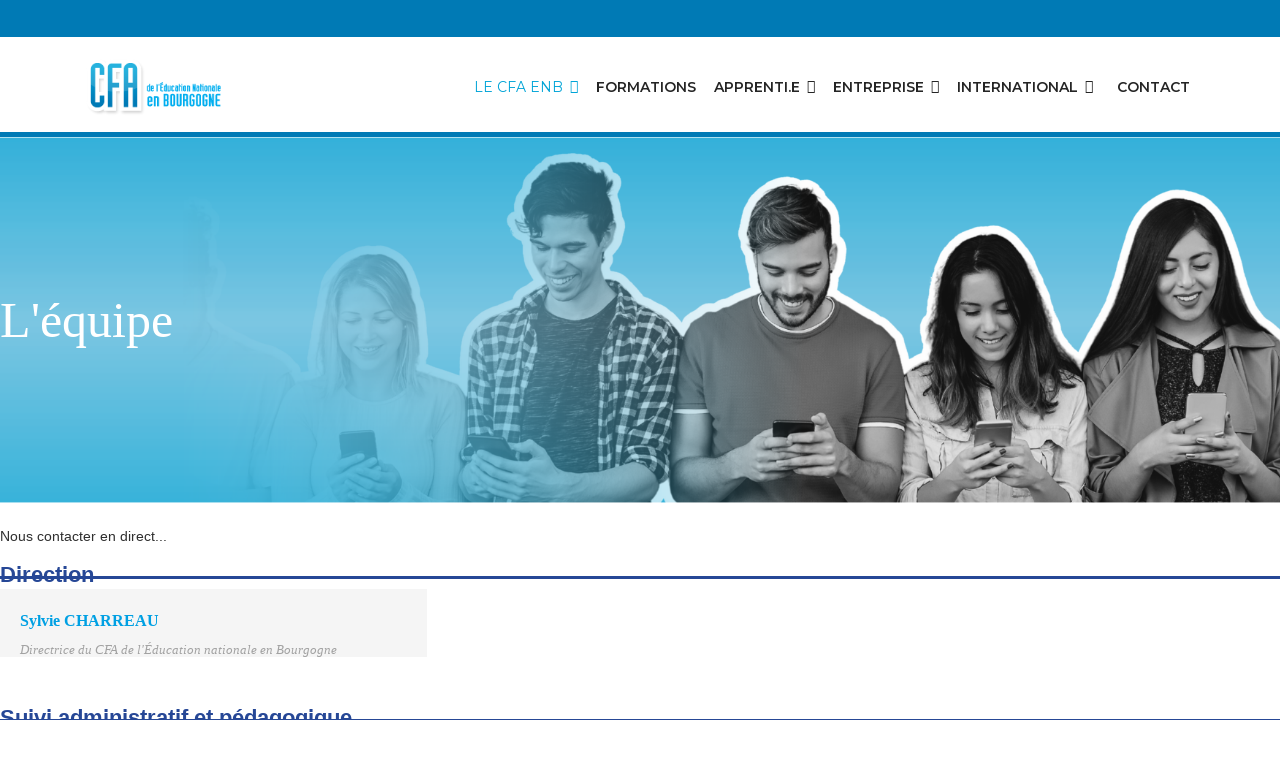

--- FILE ---
content_type: text/html; charset=utf-8
request_url: https://www.cfabourgogne.com/index.php/le-cfa-enb/equipe
body_size: 22769
content:

<!doctype html>
<html lang="fr-fr" dir="ltr">
	<head>
		
			<!-- Google Tag Manager -->
			<script>(function(w,d,s,l,i){w[l]=w[l]||[];w[l].push({'gtm.start':
			new Date().getTime(),event:'gtm.js'});var f=d.getElementsByTagName(s)[0],
			j=d.createElement(s),dl=l!='dataLayer'?'&l='+l:'';j.async=true;j.src=
			'https://www.googletagmanager.com/gtm.js?id='+i+dl;f.parentNode.insertBefore(j,f);
			})(window,document,'script','dataLayer','G-SNNBER9HZ0');</script>
			<!-- End Google Tag Manager -->
			
		<meta name="viewport" content="width=device-width, initial-scale=1, shrink-to-fit=no">
		<meta charset="utf-8">
	<meta name="generator" content="Helix Ultimate - The Most Popular Joomla! Template Framework.">
	<title>L'équipe</title>
	<link href="/images/cfa-favicon.png" rel="icon" type="image/vnd.microsoft.icon">
<link href="/media/vendor/joomla-custom-elements/css/joomla-alert.min.css?0.2.0" rel="stylesheet">
	<link href="/components/com_sppagebuilder/assets/css/font-awesome-6.min.css?0e2c506aa593d331478b48ba5314a03f" rel="stylesheet">
	<link href="/components/com_sppagebuilder/assets/css/font-awesome-v4-shims.css?0e2c506aa593d331478b48ba5314a03f" rel="stylesheet">
	<link href="/components/com_sppagebuilder/assets/css/animate.min.css?0e2c506aa593d331478b48ba5314a03f" rel="stylesheet">
	<link href="/components/com_sppagebuilder/assets/css/sppagebuilder.css?0e2c506aa593d331478b48ba5314a03f" rel="stylesheet">
	<link href="/templates/shaper_helixultimate/css/bootstrap.min.css" rel="stylesheet">
	<link href="/plugins/system/helixultimate/assets/css/system-j4.min.css" rel="stylesheet">
	<link href="/templates/shaper_helixultimate/css/template.css" rel="stylesheet">
	<link href="/templates/shaper_helixultimate/css/presets/default.css" rel="stylesheet">
	<style>@media(min-width: 1400px) {.sppb-row-container { max-width: 1320px; }}</style>
	<style>.sp-page-builder .page-content #section-id-de5f23ff-9d02-4ee9-a2c3-0a2aa2bfae4a{background-image:url(/images/2023/06/30/equipe_img.png);background-repeat:no-repeat;background-size:cover;background-attachment:inherit;background-position:50% 50%;}.sp-page-builder .page-content #section-id-de5f23ff-9d02-4ee9-a2c3-0a2aa2bfae4a{padding-top:150px;padding-right:0px;padding-bottom:150px;padding-left:0px;margin-top:0px;margin-right:0px;margin-bottom:0px;margin-left:0px;}@media (max-width:1199.98px) {.sp-page-builder .page-content #section-id-de5f23ff-9d02-4ee9-a2c3-0a2aa2bfae4a{padding-top:110px;padding-right:0px;padding-bottom:110px;padding-left:0px;}}@media (max-width:991.98px) {.sp-page-builder .page-content #section-id-de5f23ff-9d02-4ee9-a2c3-0a2aa2bfae4a{padding-top:50px;padding-right:0px;padding-bottom:215px;padding-left:0px;}}@media (max-width:767.98px) {.sp-page-builder .page-content #section-id-de5f23ff-9d02-4ee9-a2c3-0a2aa2bfae4a{padding-top:25px;padding-right:0px;padding-bottom:146px;padding-left:0px;}}@media (max-width:575.98px) {.sp-page-builder .page-content #section-id-de5f23ff-9d02-4ee9-a2c3-0a2aa2bfae4a{padding-top:23px;padding-right:0px;padding-bottom:57px;padding-left:0px;}}.sp-page-builder .page-content #section-id-de5f23ff-9d02-4ee9-a2c3-0a2aa2bfae4a > .sppb-row-overlay {mix-blend-mode:normal;}#column-id-b0831e9b-25e8-4704-bd74-25bfbfe3ab8e{border-radius:0px;}#column-wrap-id-b0831e9b-25e8-4704-bd74-25bfbfe3ab8e{max-width:75%;flex-basis:75%;}@media (max-width:1199.98px) {#column-wrap-id-b0831e9b-25e8-4704-bd74-25bfbfe3ab8e{max-width:100%;flex-basis:100%;}}@media (max-width:991.98px) {#column-wrap-id-b0831e9b-25e8-4704-bd74-25bfbfe3ab8e{max-width:100%;flex-basis:100%;}}@media (max-width:767.98px) {#column-wrap-id-b0831e9b-25e8-4704-bd74-25bfbfe3ab8e{max-width:100%;flex-basis:100%;}}@media (max-width:575.98px) {#column-wrap-id-b0831e9b-25e8-4704-bd74-25bfbfe3ab8e{max-width:100%;flex-basis:100%;}}#column-id-b0831e9b-25e8-4704-bd74-25bfbfe3ab8e .sppb-column-overlay{border-radius:0px;}#sppb-addon-acde9b87-80e7-442f-a37a-f5031af88ae7{color:#ffffff;border-radius:0px;}#sppb-addon-wrapper-acde9b87-80e7-442f-a37a-f5031af88ae7{margin-top:0px;margin-right:0px;margin-bottom:0px;margin-left:0px;}#sppb-addon-acde9b87-80e7-442f-a37a-f5031af88ae7 .sppb-addon-header .sppb-addon-title{font-family:Tahoma;font-weight:500;font-size:50px;line-height:66px;letter-spacing:0px;}@media (max-width:1199.98px) {#sppb-addon-acde9b87-80e7-442f-a37a-f5031af88ae7 .sppb-addon-header .sppb-addon-title{font-size:40px;}}@media (max-width:767.98px) {#sppb-addon-acde9b87-80e7-442f-a37a-f5031af88ae7 .sppb-addon-header .sppb-addon-title{font-size:40px;line-height:44px;}}@media (max-width:575.98px) {#sppb-addon-acde9b87-80e7-442f-a37a-f5031af88ae7 .sppb-addon-header .sppb-addon-title{font-size:20px;line-height:44px;}}#sppb-addon-acde9b87-80e7-442f-a37a-f5031af88ae7 .sppb-addon.sppb-addon-header{text-align:left;}#sppb-addon-acde9b87-80e7-442f-a37a-f5031af88ae7 .sppb-addon-header .sppb-addon-title{margin-top:0px;margin-right:0px;margin-bottom:0px;margin-left:0px;padding-top:0px;padding-right:0px;padding-bottom:0px;padding-left:0px;}@media (max-width:767.98px) {#sppb-addon-acde9b87-80e7-442f-a37a-f5031af88ae7 .sppb-addon-header .sppb-addon-title{margin-top:0px;margin-right:0px;margin-bottom:10px;margin-left:0px;}}@media (max-width:575.98px) {#sppb-addon-acde9b87-80e7-442f-a37a-f5031af88ae7 .sppb-addon-header .sppb-addon-title{margin-top:0px;margin-right:0px;margin-bottom:10px;margin-left:0px;}}.sp-page-builder .page-content #section-id-1687962639383{box-shadow:0 0 0 0 #ffffff;}.sp-page-builder .page-content #section-id-1687962639383{padding-top:23px;padding-right:0px;padding-bottom:1px;padding-left:0px;margin-top:0px;margin-right:0px;margin-bottom:0px;margin-left:0px;border-radius:0px;}.sp-page-builder .page-content #section-id-1687962639383.sppb-row-overlay{border-radius:0px;}#column-id-1687962639384{border-radius:0px;}#column-wrap-id-1687962639384{max-width:100%;flex-basis:100%;}@media (max-width:1199.98px) {#column-wrap-id-1687962639384{max-width:100%;flex-basis:100%;}}@media (max-width:991.98px) {#column-wrap-id-1687962639384{max-width:100%;flex-basis:100%;}}@media (max-width:767.98px) {#column-wrap-id-1687962639384{max-width:100%;flex-basis:100%;}}@media (max-width:575.98px) {#column-wrap-id-1687962639384{max-width:100%;flex-basis:100%;}}#column-id-1687962639384 .sppb-column-overlay{border-radius:0px;}#sppb-addon-454138f0-de6c-4abf-a8a6-b62ff2866732{box-shadow:0 0 0 0 #FFFFFF;}#sppb-addon-454138f0-de6c-4abf-a8a6-b62ff2866732 .sppb-addon-text-block{text-align:left;}.sp-page-builder .page-content #section-id-fe90e34e-3002-4f38-80f4-0cf4f70be328{box-shadow:0 0 0 0 #ffffff;}.sp-page-builder .page-content #section-id-fe90e34e-3002-4f38-80f4-0cf4f70be328{margin-top:0px;margin-right:0px;margin-bottom:50px;margin-left:0px;border-radius:0px;}.sp-page-builder .page-content #section-id-fe90e34e-3002-4f38-80f4-0cf4f70be328.sppb-row-overlay{border-radius:0px;}#column-id-7cfa0c6b-0bb8-4809-b1f7-226cab711bc6{border-radius:0px;}#column-wrap-id-7cfa0c6b-0bb8-4809-b1f7-226cab711bc6{max-width:100%;flex-basis:100%;}@media (max-width:1199.98px) {#column-wrap-id-7cfa0c6b-0bb8-4809-b1f7-226cab711bc6{max-width:100%;flex-basis:100%;}}@media (max-width:991.98px) {#column-wrap-id-7cfa0c6b-0bb8-4809-b1f7-226cab711bc6{max-width:100%;flex-basis:100%;}}@media (max-width:767.98px) {#column-wrap-id-7cfa0c6b-0bb8-4809-b1f7-226cab711bc6{max-width:100%;flex-basis:100%;}}@media (max-width:575.98px) {#column-wrap-id-7cfa0c6b-0bb8-4809-b1f7-226cab711bc6{max-width:100%;flex-basis:100%;}}#column-id-7cfa0c6b-0bb8-4809-b1f7-226cab711bc6 .sppb-column-overlay{border-radius:0px;}#sppb-addon-f5784fe9-67e7-4906-afcd-aa069daec869{box-shadow:0 0 0 0 #FFFFFF;}#sppb-addon-f5784fe9-67e7-4906-afcd-aa069daec869 .sppb-addon.sppb-addon-header{text-align:left;}#sppb-addon-f5784fe9-67e7-4906-afcd-aa069daec869 .sppb-addon-header .sppb-addon-title{margin-top:0px;margin-right:0px;margin-bottom:0px;margin-left:0px;padding-top:0px;padding-right:0px;padding-bottom:0px;padding-left:0px;}#sppb-addon-12e532d1-5e10-467f-af7c-c2f553261024{box-shadow:0px 0px 0px 0px #ffffff;}#sppb-addon-12e532d1-5e10-467f-af7c-c2f553261024{border-radius:0px;}#sppb-addon-wrapper-12e532d1-5e10-467f-af7c-c2f553261024{margin-top:-10px;margin-right:0px;margin-bottom:10px;margin-left:0px;}#sppb-addon-12e532d1-5e10-467f-af7c-c2f553261024 .sppb-divider{margin-top:0px;margin-bottom:0px;border-bottom-width:3px;border-bottom-style:solid;border-bottom-color:#264796;}@media (max-width:1199.98px) {#sppb-addon-12e532d1-5e10-467f-af7c-c2f553261024 .sppb-divider{margin-top:0px;margin-bottom:0px;}}@media (max-width:991.98px) {#sppb-addon-12e532d1-5e10-467f-af7c-c2f553261024 .sppb-divider{margin-top:0px;margin-bottom:0px;}}@media (max-width:767.98px) {#sppb-addon-12e532d1-5e10-467f-af7c-c2f553261024 .sppb-divider{margin-top:0px;margin-bottom:0px;}}@media (max-width:575.98px) {#sppb-addon-12e532d1-5e10-467f-af7c-c2f553261024 .sppb-divider{margin-top:0px;margin-bottom:0px;}}#column-id-99635a17-bfbc-4136-9ed9-0ceaf6684ce7{padding-top:20px;padding-right:20px;padding-bottom:-100px;padding-left:20px;}#column-wrap-id-99635a17-bfbc-4136-9ed9-0ceaf6684ce7{max-width:33.333333%;flex-basis:33.333333%;}@media (max-width:1199.98px) {#column-wrap-id-99635a17-bfbc-4136-9ed9-0ceaf6684ce7{max-width:33.333333%;flex-basis:33.333333%;margin-top:0px;margin-right:0px;margin-bottom:50px;margin-left:0px;}}@media (max-width:991.98px) {#column-wrap-id-99635a17-bfbc-4136-9ed9-0ceaf6684ce7{max-width:33.333333%;flex-basis:33.333333%;}}@media (max-width:767.98px) {#column-wrap-id-99635a17-bfbc-4136-9ed9-0ceaf6684ce7{max-width:100%;flex-basis:100%;}}@media (max-width:575.98px) {#column-wrap-id-99635a17-bfbc-4136-9ed9-0ceaf6684ce7{max-width:100%;flex-basis:100%;}}#column-id-99635a17-bfbc-4136-9ed9-0ceaf6684ce7{background-color:rgb(245, 245, 245);}#sppb-addon-1687956106588{color:#00a0e3;border-radius:0px;}#sppb-addon-wrapper-1687956106588{margin-top:0px;margin-right:0px;margin-bottom:-5px;margin-left:0px;}#sppb-addon-1687956106588 .sppb-addon-text-block .sppb-addon-content{font-family:Tahoma;}#sppb-addon-d718fe99-169c-48c8-84a4-713e6826afdf{color:#a2a2a2;border-radius:0px;}#sppb-addon-wrapper-d718fe99-169c-48c8-84a4-713e6826afdf{margin-top:0px;margin-right:0px;margin-bottom:10px;margin-left:0px;}#sppb-addon-d718fe99-169c-48c8-84a4-713e6826afdf .sppb-addon-text-block .sppb-addon-content{font-family:Tahoma;font-size:10px;line-height:120%;}@media (max-width:991.98px) {#sppb-addon-d718fe99-169c-48c8-84a4-713e6826afdf .sppb-addon-text-block .sppb-addon-content{font-size:10px;line-height:120%;}}#sppb-addon-052ae474-0903-40dd-be63-e53ce311e210 .sppb-btn{box-shadow:0 0 0 0 #ffffff;}#sppb-addon-052ae474-0903-40dd-be63-e53ce311e210{border-radius:0px;}#sppb-addon-wrapper-052ae474-0903-40dd-be63-e53ce311e210{margin-top:0px;margin-right:0px;margin-bottom:30px;margin-left:0px;}#sppb-addon-052ae474-0903-40dd-be63-e53ce311e210 #btn-052ae474-0903-40dd-be63-e53ce311e210.sppb-btn-primary{font-family:Tahoma;font-size:16px;letter-spacing:0px;}#sppb-addon-052ae474-0903-40dd-be63-e53ce311e210 .sppb-btn i{margin-top:0px;margin-right:0px;margin-bottom:0px;margin-left:0px;}#sppb-addon-052ae474-0903-40dd-be63-e53ce311e210 .sppb-button-wrapper{text-align:left;}.sp-page-builder .page-content #section-id-1528a590-ae5c-4180-87e9-ec29c61e0548{box-shadow:0 0 0 0 #ffffff;}.sp-page-builder .page-content #section-id-1528a590-ae5c-4180-87e9-ec29c61e0548{margin-top:0px;margin-right:0px;margin-bottom:50px;margin-left:0px;border-radius:0px;}.sp-page-builder .page-content #section-id-1528a590-ae5c-4180-87e9-ec29c61e0548.sppb-row-overlay{border-radius:0px;}#column-id-76d6ce04-3bde-4390-a878-246b8e4ec285{border-radius:0px;}#column-wrap-id-76d6ce04-3bde-4390-a878-246b8e4ec285{max-width:100%;flex-basis:100%;}@media (max-width:1199.98px) {#column-wrap-id-76d6ce04-3bde-4390-a878-246b8e4ec285{max-width:100%;flex-basis:100%;}}@media (max-width:991.98px) {#column-wrap-id-76d6ce04-3bde-4390-a878-246b8e4ec285{max-width:100%;flex-basis:100%;}}@media (max-width:767.98px) {#column-wrap-id-76d6ce04-3bde-4390-a878-246b8e4ec285{max-width:100%;flex-basis:100%;}}@media (max-width:575.98px) {#column-wrap-id-76d6ce04-3bde-4390-a878-246b8e4ec285{max-width:100%;flex-basis:100%;}}#column-id-76d6ce04-3bde-4390-a878-246b8e4ec285 .sppb-column-overlay{border-radius:0px;}#sppb-addon-a390de0c-6f77-46e1-9fbf-a8749cef36f1{box-shadow:0 0 0 0 #FFFFFF;}#sppb-addon-a390de0c-6f77-46e1-9fbf-a8749cef36f1 .sppb-addon.sppb-addon-header{text-align:left;}#sppb-addon-a390de0c-6f77-46e1-9fbf-a8749cef36f1 .sppb-addon-header .sppb-addon-title{margin-top:0px;margin-right:0px;margin-bottom:0px;margin-left:0px;padding-top:0px;padding-right:0px;padding-bottom:0px;padding-left:0px;}#sppb-addon-c35b5e29-dbf0-45b0-bb8f-914558f39c1d{box-shadow:0px 0px 0px 0px #ffffff;}#sppb-addon-c35b5e29-dbf0-45b0-bb8f-914558f39c1d{border-radius:0px;}#sppb-addon-wrapper-c35b5e29-dbf0-45b0-bb8f-914558f39c1d{margin-top:-10px;margin-right:0px;margin-bottom:10px;margin-left:0px;}#sppb-addon-c35b5e29-dbf0-45b0-bb8f-914558f39c1d .sppb-divider{margin-top:0px;margin-bottom:0px;border-bottom-width:3px;border-bottom-style:solid;border-bottom-color:#264796;}@media (max-width:1199.98px) {#sppb-addon-c35b5e29-dbf0-45b0-bb8f-914558f39c1d .sppb-divider{margin-top:0px;margin-bottom:0px;}}@media (max-width:991.98px) {#sppb-addon-c35b5e29-dbf0-45b0-bb8f-914558f39c1d .sppb-divider{margin-top:0px;margin-bottom:0px;}}@media (max-width:767.98px) {#sppb-addon-c35b5e29-dbf0-45b0-bb8f-914558f39c1d .sppb-divider{margin-top:0px;margin-bottom:0px;}}@media (max-width:575.98px) {#sppb-addon-c35b5e29-dbf0-45b0-bb8f-914558f39c1d .sppb-divider{margin-top:0px;margin-bottom:0px;}}#column-id-0c3e726e-7bec-45a0-99b8-ac44684b0747{padding-top:20px;padding-right:20px;padding-bottom:-100px;padding-left:20px;}#column-wrap-id-0c3e726e-7bec-45a0-99b8-ac44684b0747{max-width:33.333333%;flex-basis:33.333333%;}@media (max-width:1199.98px) {#column-wrap-id-0c3e726e-7bec-45a0-99b8-ac44684b0747{max-width:33.333333%;flex-basis:33.333333%;margin-top:0px;margin-right:0px;margin-bottom:50px;margin-left:0px;}}@media (max-width:991.98px) {#column-wrap-id-0c3e726e-7bec-45a0-99b8-ac44684b0747{max-width:33.333333%;flex-basis:33.333333%;}}@media (max-width:767.98px) {#column-wrap-id-0c3e726e-7bec-45a0-99b8-ac44684b0747{max-width:100%;flex-basis:100%;}}@media (max-width:575.98px) {#column-wrap-id-0c3e726e-7bec-45a0-99b8-ac44684b0747{max-width:100%;flex-basis:100%;}}#column-id-0c3e726e-7bec-45a0-99b8-ac44684b0747{background-color:rgb(245, 245, 245);}#sppb-addon-8ad3b487-5758-42da-be6f-126197ba01c1{color:#00a0e3;border-radius:0px;}#sppb-addon-wrapper-8ad3b487-5758-42da-be6f-126197ba01c1{margin-top:0px;margin-right:0px;margin-bottom:-5px;margin-left:0px;}#sppb-addon-8ad3b487-5758-42da-be6f-126197ba01c1 .sppb-addon-text-block .sppb-addon-content{font-family:Tahoma;}#sppb-addon-02bed546-6374-4572-9b25-f1b036d9d5d1{color:#a2a2a2;border-radius:0px;}#sppb-addon-wrapper-02bed546-6374-4572-9b25-f1b036d9d5d1{margin-top:0px;margin-right:0px;margin-bottom:10px;margin-left:0px;}#sppb-addon-02bed546-6374-4572-9b25-f1b036d9d5d1 .sppb-addon-text-block .sppb-addon-content{font-family:Tahoma;font-size:10px;line-height:120%;}@media (max-width:991.98px) {#sppb-addon-02bed546-6374-4572-9b25-f1b036d9d5d1 .sppb-addon-text-block .sppb-addon-content{font-size:10px;line-height:120%;}}#sppb-addon-77910aaf-8bbb-4980-bd1e-4a01dc388ccb{box-shadow:0 0 0 0 #ffffff;}#sppb-addon-77910aaf-8bbb-4980-bd1e-4a01dc388ccb{color:#000000;border-radius:0px;}#sppb-addon-wrapper-77910aaf-8bbb-4980-bd1e-4a01dc388ccb{margin-top:0px;margin-right:0px;margin-bottom:10px;margin-left:0px;}#sppb-addon-77910aaf-8bbb-4980-bd1e-4a01dc388ccb .sppb-addon-text-block .sppb-addon-content{font-family:Tahoma;}#sppb-addon-7f37939f-a857-4c2c-9a14-a131987f8e07 .sppb-btn{box-shadow:0 0 0 0 #ffffff;}#sppb-addon-7f37939f-a857-4c2c-9a14-a131987f8e07{border-radius:0px;}#sppb-addon-wrapper-7f37939f-a857-4c2c-9a14-a131987f8e07{margin-top:0px;margin-right:0px;margin-bottom:30px;margin-left:0px;}#sppb-addon-7f37939f-a857-4c2c-9a14-a131987f8e07 #btn-7f37939f-a857-4c2c-9a14-a131987f8e07.sppb-btn-primary{font-family:Tahoma;font-size:16px;letter-spacing:0px;}#sppb-addon-7f37939f-a857-4c2c-9a14-a131987f8e07 .sppb-btn i{margin-top:0px;margin-right:0px;margin-bottom:0px;margin-left:0px;}#sppb-addon-7f37939f-a857-4c2c-9a14-a131987f8e07 .sppb-button-wrapper{text-align:left;}.sp-page-builder .page-content #section-id-9eb0dfc4-897f-46f6-9508-f47a471b9caa{box-shadow:0 0 0 0 #ffffff;}.sp-page-builder .page-content #section-id-9eb0dfc4-897f-46f6-9508-f47a471b9caa{margin-top:0px;margin-right:0px;margin-bottom:0px;margin-left:0px;border-radius:0px;}.sp-page-builder .page-content #section-id-9eb0dfc4-897f-46f6-9508-f47a471b9caa.sppb-row-overlay{border-radius:0px;}#column-id-fa3cf6d6-d3c8-42b6-845d-8d98014c2fdd{border-radius:0px;}#column-wrap-id-fa3cf6d6-d3c8-42b6-845d-8d98014c2fdd{max-width:100%;flex-basis:100%;}@media (max-width:1199.98px) {#column-wrap-id-fa3cf6d6-d3c8-42b6-845d-8d98014c2fdd{max-width:100%;flex-basis:100%;}}@media (max-width:991.98px) {#column-wrap-id-fa3cf6d6-d3c8-42b6-845d-8d98014c2fdd{max-width:100%;flex-basis:100%;}}@media (max-width:767.98px) {#column-wrap-id-fa3cf6d6-d3c8-42b6-845d-8d98014c2fdd{max-width:100%;flex-basis:100%;}}@media (max-width:575.98px) {#column-wrap-id-fa3cf6d6-d3c8-42b6-845d-8d98014c2fdd{max-width:100%;flex-basis:100%;}}#column-id-fa3cf6d6-d3c8-42b6-845d-8d98014c2fdd .sppb-column-overlay{border-radius:0px;}#sppb-addon-32538a42-2d07-4cfd-b199-d44e24fe42e9{box-shadow:0 0 0 0 #FFFFFF;}#sppb-addon-32538a42-2d07-4cfd-b199-d44e24fe42e9 .sppb-addon.sppb-addon-header{text-align:left;}#sppb-addon-32538a42-2d07-4cfd-b199-d44e24fe42e9 .sppb-addon-header .sppb-addon-title{margin-top:0px;margin-right:0px;margin-bottom:0px;margin-left:0px;padding-top:0px;padding-right:0px;padding-bottom:0px;padding-left:0px;}#sppb-addon-bfb64dea-f25a-4d0e-b656-770147f26a1d{box-shadow:0px 0px 0px 0px #ffffff;}#sppb-addon-bfb64dea-f25a-4d0e-b656-770147f26a1d{border-radius:0px;}#sppb-addon-wrapper-bfb64dea-f25a-4d0e-b656-770147f26a1d{margin-top:-10px;margin-right:0px;margin-bottom:10px;margin-left:0px;}#sppb-addon-bfb64dea-f25a-4d0e-b656-770147f26a1d .sppb-divider{margin-top:0px;margin-bottom:0px;border-bottom-width:3px;border-bottom-style:solid;border-bottom-color:#264796;}@media (max-width:1199.98px) {#sppb-addon-bfb64dea-f25a-4d0e-b656-770147f26a1d .sppb-divider{margin-top:0px;margin-bottom:0px;}}@media (max-width:991.98px) {#sppb-addon-bfb64dea-f25a-4d0e-b656-770147f26a1d .sppb-divider{margin-top:0px;margin-bottom:0px;}}@media (max-width:767.98px) {#sppb-addon-bfb64dea-f25a-4d0e-b656-770147f26a1d .sppb-divider{margin-top:0px;margin-bottom:0px;}}@media (max-width:575.98px) {#sppb-addon-bfb64dea-f25a-4d0e-b656-770147f26a1d .sppb-divider{margin-top:0px;margin-bottom:0px;}}#column-id-2e8afae0-05f5-4c35-92c6-71b3dca3390d{padding-top:20px;padding-right:20px;padding-bottom:-100px;padding-left:20px;}#column-wrap-id-2e8afae0-05f5-4c35-92c6-71b3dca3390d{max-width:33.333333%;flex-basis:33.333333%;margin-top:0px;margin-right:0px;margin-bottom:50px;margin-left:0px;}@media (max-width:1199.98px) {#column-wrap-id-2e8afae0-05f5-4c35-92c6-71b3dca3390d{max-width:33.333333%;flex-basis:33.333333%;}}@media (max-width:991.98px) {#column-wrap-id-2e8afae0-05f5-4c35-92c6-71b3dca3390d{max-width:33.333333%;flex-basis:33.333333%;}}@media (max-width:767.98px) {#column-wrap-id-2e8afae0-05f5-4c35-92c6-71b3dca3390d{max-width:100%;flex-basis:100%;}}@media (max-width:575.98px) {#column-wrap-id-2e8afae0-05f5-4c35-92c6-71b3dca3390d{max-width:100%;flex-basis:100%;}}#column-id-2e8afae0-05f5-4c35-92c6-71b3dca3390d{background-color:rgb(245, 245, 245);}#sppb-addon-8aa142db-4b36-47b6-b58d-cae53d1ae7b8{box-shadow:0 0 0 0 #FFFFFF;}#sppb-addon-8aa142db-4b36-47b6-b58d-cae53d1ae7b8{color:#264796;}#sppb-addon-8aa142db-4b36-47b6-b58d-cae53d1ae7b8 .sppb-addon-text-block{text-align:left;}#sppb-addon-45872ec2-9b9e-4cda-b512-b2a9f1794ccc{border-radius:0px;}#sppb-addon-wrapper-45872ec2-9b9e-4cda-b512-b2a9f1794ccc{margin-top:-30px;margin-right:15px;margin-bottom:-0px;margin-left:0px;}#sppb-addon-45872ec2-9b9e-4cda-b512-b2a9f1794ccc .sppb-divider{margin-top:2px;margin-bottom:1px;border-bottom-width:2px;border-bottom-style:solid;border-bottom-color:#264796;}@media (max-width:1199.98px) {#sppb-addon-45872ec2-9b9e-4cda-b512-b2a9f1794ccc .sppb-divider{margin-top:0px;margin-bottom:0px;}}@media (max-width:991.98px) {#sppb-addon-45872ec2-9b9e-4cda-b512-b2a9f1794ccc .sppb-divider{margin-top:0px;margin-bottom:0px;}}@media (max-width:767.98px) {#sppb-addon-45872ec2-9b9e-4cda-b512-b2a9f1794ccc .sppb-divider{margin-top:10px;margin-bottom:10px;}}@media (max-width:575.98px) {#sppb-addon-45872ec2-9b9e-4cda-b512-b2a9f1794ccc .sppb-divider{margin-top:10px;margin-bottom:10px;}}#sppb-addon-a191d120-7712-432f-b5f0-560a9315a19c{color:#00a0e3;border-radius:0px;}#sppb-addon-wrapper-a191d120-7712-432f-b5f0-560a9315a19c{margin-top:0px;margin-right:0px;margin-bottom:-5px;margin-left:0px;}#sppb-addon-a191d120-7712-432f-b5f0-560a9315a19c .sppb-addon-text-block .sppb-addon-content{font-family:Tahoma;}#sppb-addon-a3d1e736-3083-4858-9acc-c45d803411f9{color:#a2a2a2;border-radius:0px;}#sppb-addon-wrapper-a3d1e736-3083-4858-9acc-c45d803411f9{margin-top:0px;margin-right:0px;margin-bottom:10px;margin-left:0px;}#sppb-addon-a3d1e736-3083-4858-9acc-c45d803411f9 .sppb-addon-text-block .sppb-addon-content{font-family:Tahoma;font-size:10px;line-height:120%;}@media (max-width:991.98px) {#sppb-addon-a3d1e736-3083-4858-9acc-c45d803411f9 .sppb-addon-text-block .sppb-addon-content{font-size:10px;line-height:120%;}}#sppb-addon-dd7d9bc3-f075-4ddb-824e-1b73132ce0de{box-shadow:0 0 0 0 #ffffff;}#sppb-addon-dd7d9bc3-f075-4ddb-824e-1b73132ce0de{color:#000000;border-radius:0px;}#sppb-addon-wrapper-dd7d9bc3-f075-4ddb-824e-1b73132ce0de{margin-top:0px;margin-right:0px;margin-bottom:10px;margin-left:0px;}#sppb-addon-dd7d9bc3-f075-4ddb-824e-1b73132ce0de .sppb-addon-text-block .sppb-addon-content{font-family:Tahoma;}#sppb-addon-384a0af3-34e8-43cd-bfdb-f11118365423 .sppb-btn{box-shadow:0 0 0 0 #ffffff;}#sppb-addon-384a0af3-34e8-43cd-bfdb-f11118365423{border-radius:0px;}#sppb-addon-wrapper-384a0af3-34e8-43cd-bfdb-f11118365423{margin-top:0px;margin-right:0px;margin-bottom:30px;margin-left:0px;}#sppb-addon-384a0af3-34e8-43cd-bfdb-f11118365423 #btn-384a0af3-34e8-43cd-bfdb-f11118365423.sppb-btn-primary{font-family:Tahoma;font-size:16px;letter-spacing:0px;}#sppb-addon-384a0af3-34e8-43cd-bfdb-f11118365423 .sppb-btn i{margin-top:0px;margin-right:0px;margin-bottom:0px;margin-left:0px;}#sppb-addon-384a0af3-34e8-43cd-bfdb-f11118365423 .sppb-button-wrapper{text-align:left;}#column-id-9afc06c1-ef68-4b0c-9b83-0ad67d50cb96{padding-top:20px;padding-right:20px;padding-bottom:-100px;padding-left:20px;box-shadow:0 0 0 0 #FFFFFF;}#column-wrap-id-9afc06c1-ef68-4b0c-9b83-0ad67d50cb96{max-width:33.333333%;flex-basis:33.333333%;margin-top:0px;margin-right:0px;margin-bottom:50px;margin-left:0px;}@media (max-width:1199.98px) {#column-wrap-id-9afc06c1-ef68-4b0c-9b83-0ad67d50cb96{max-width:33.333333%;flex-basis:33.333333%;}}@media (max-width:991.98px) {#column-wrap-id-9afc06c1-ef68-4b0c-9b83-0ad67d50cb96{max-width:33.333333%;flex-basis:33.333333%;}}@media (max-width:767.98px) {#column-wrap-id-9afc06c1-ef68-4b0c-9b83-0ad67d50cb96{max-width:100%;flex-basis:100%;}}@media (max-width:575.98px) {#column-wrap-id-9afc06c1-ef68-4b0c-9b83-0ad67d50cb96{max-width:100%;flex-basis:100%;}}#column-id-9afc06c1-ef68-4b0c-9b83-0ad67d50cb96{background-color:rgb(245, 245, 245);}#sppb-addon-afa5d294-9e27-413f-870a-686e4dc60f69{box-shadow:0 0 0 0 #FFFFFF;}#sppb-addon-afa5d294-9e27-413f-870a-686e4dc60f69{color:#264796;}#sppb-addon-afa5d294-9e27-413f-870a-686e4dc60f69 .sppb-addon-text-block{text-align:left;}#sppb-addon-5d67eef7-1daf-440e-a379-6ddb94e73c26{border-radius:0px;}#sppb-addon-wrapper-5d67eef7-1daf-440e-a379-6ddb94e73c26{margin-top:-30px;margin-right:15px;margin-bottom:-0px;margin-left:0px;}#sppb-addon-5d67eef7-1daf-440e-a379-6ddb94e73c26 .sppb-divider{margin-top:2px;margin-bottom:1px;border-bottom-width:2px;border-bottom-style:solid;border-bottom-color:#264796;}@media (max-width:1199.98px) {#sppb-addon-5d67eef7-1daf-440e-a379-6ddb94e73c26 .sppb-divider{margin-top:0px;margin-bottom:0px;}}@media (max-width:991.98px) {#sppb-addon-5d67eef7-1daf-440e-a379-6ddb94e73c26 .sppb-divider{margin-top:0px;margin-bottom:0px;}}@media (max-width:767.98px) {#sppb-addon-5d67eef7-1daf-440e-a379-6ddb94e73c26 .sppb-divider{margin-top:10px;margin-bottom:10px;}}@media (max-width:575.98px) {#sppb-addon-5d67eef7-1daf-440e-a379-6ddb94e73c26 .sppb-divider{margin-top:10px;margin-bottom:10px;}}#sppb-addon-1687961579326{color:#00a0e3;border-radius:0px;}#sppb-addon-wrapper-1687961579326{margin-top:0px;margin-right:0px;margin-bottom:-5px;margin-left:0px;}#sppb-addon-6dd2e0f0-235d-4b4e-98f5-a2b3d7987937{color:#a2a2a2;border-radius:0px;}#sppb-addon-wrapper-6dd2e0f0-235d-4b4e-98f5-a2b3d7987937{margin-top:0px;margin-right:0px;margin-bottom:10px;margin-left:0px;}#sppb-addon-6dd2e0f0-235d-4b4e-98f5-a2b3d7987937 .sppb-addon-text-block .sppb-addon-content{font-family:Tahoma;font-size:10px;line-height:120%;}@media (max-width:991.98px) {#sppb-addon-6dd2e0f0-235d-4b4e-98f5-a2b3d7987937 .sppb-addon-text-block .sppb-addon-content{font-size:10px;line-height:120%;}}#sppb-addon-1687961579328{box-shadow:0 0 0 0 #ffffff;}#sppb-addon-1687961579328{color:#000000;border-radius:0px;}#sppb-addon-wrapper-1687961579328{margin-top:0px;margin-right:0px;margin-bottom:10px;margin-left:0px;}#sppb-addon-1687961579328 .sppb-addon-text-block .sppb-addon-content{font-family:Tahoma;}#sppb-addon-1687961579329 .sppb-btn{box-shadow:0 0 0 0 #ffffff;}#sppb-addon-1687961579329{border-radius:0px;}#sppb-addon-wrapper-1687961579329{margin-top:0px;margin-right:0px;margin-bottom:30px;margin-left:0px;}#sppb-addon-1687961579329 #btn-1687961579329.sppb-btn-primary{font-family:Tahoma;font-size:16px;letter-spacing:0px;}#sppb-addon-1687961579329 .sppb-btn i{margin-top:0px;margin-right:0px;margin-bottom:0px;margin-left:0px;}#sppb-addon-1687961579329 .sppb-button-wrapper{text-align:left;}#column-id-9f369c4f-6f0c-4520-83ae-4c6b29f1448f{padding-top:20px;padding-right:20px;padding-bottom:-100px;padding-left:20px;box-shadow:0 0 0 0 #FFFFFF;}#column-wrap-id-9f369c4f-6f0c-4520-83ae-4c6b29f1448f{max-width:33.333333%;flex-basis:33.333333%;margin-top:0px;margin-right:0px;margin-bottom:50px;margin-left:0px;}@media (max-width:1199.98px) {#column-wrap-id-9f369c4f-6f0c-4520-83ae-4c6b29f1448f{max-width:33.333333%;flex-basis:33.333333%;}}@media (max-width:991.98px) {#column-wrap-id-9f369c4f-6f0c-4520-83ae-4c6b29f1448f{max-width:33.333333%;flex-basis:33.333333%;}}@media (max-width:767.98px) {#column-wrap-id-9f369c4f-6f0c-4520-83ae-4c6b29f1448f{max-width:100%;flex-basis:100%;}}@media (max-width:575.98px) {#column-wrap-id-9f369c4f-6f0c-4520-83ae-4c6b29f1448f{max-width:100%;flex-basis:100%;}}#column-id-9f369c4f-6f0c-4520-83ae-4c6b29f1448f{background-color:rgb(245, 245, 245);}#sppb-addon-28d945b4-a1a0-4a02-ae70-2bb691fd7749{box-shadow:0 0 0 0 #FFFFFF;}#sppb-addon-28d945b4-a1a0-4a02-ae70-2bb691fd7749{color:#264796;}#sppb-addon-28d945b4-a1a0-4a02-ae70-2bb691fd7749 .sppb-addon-text-block{text-align:left;}#sppb-addon-753edbc6-a31d-4bd8-bb3b-c49d222b1ded{border-radius:0px;}#sppb-addon-wrapper-753edbc6-a31d-4bd8-bb3b-c49d222b1ded{margin-top:-30px;margin-right:15px;margin-bottom:-0px;margin-left:0px;}#sppb-addon-753edbc6-a31d-4bd8-bb3b-c49d222b1ded .sppb-divider{margin-top:2px;margin-bottom:1px;border-bottom-width:2px;border-bottom-style:solid;border-bottom-color:#264796;}@media (max-width:1199.98px) {#sppb-addon-753edbc6-a31d-4bd8-bb3b-c49d222b1ded .sppb-divider{margin-top:0px;margin-bottom:0px;}}@media (max-width:991.98px) {#sppb-addon-753edbc6-a31d-4bd8-bb3b-c49d222b1ded .sppb-divider{margin-top:0px;margin-bottom:0px;}}@media (max-width:767.98px) {#sppb-addon-753edbc6-a31d-4bd8-bb3b-c49d222b1ded .sppb-divider{margin-top:10px;margin-bottom:10px;}}@media (max-width:575.98px) {#sppb-addon-753edbc6-a31d-4bd8-bb3b-c49d222b1ded .sppb-divider{margin-top:10px;margin-bottom:10px;}}#sppb-addon-bd9afc45-76de-4dac-b838-0908f22b82e1{color:#00a0e3;border-radius:0px;}#sppb-addon-wrapper-bd9afc45-76de-4dac-b838-0908f22b82e1{margin-top:0px;margin-right:0px;margin-bottom:-5px;margin-left:0px;}#sppb-addon-8b8a3e68-840b-4132-a991-5a46797b2123{color:#a2a2a2;border-radius:0px;}#sppb-addon-wrapper-8b8a3e68-840b-4132-a991-5a46797b2123{margin-top:0px;margin-right:0px;margin-bottom:10px;margin-left:0px;}#sppb-addon-8b8a3e68-840b-4132-a991-5a46797b2123 .sppb-addon-text-block .sppb-addon-content{font-family:Tahoma;font-size:10px;line-height:120%;}@media (max-width:991.98px) {#sppb-addon-8b8a3e68-840b-4132-a991-5a46797b2123 .sppb-addon-text-block .sppb-addon-content{font-size:10px;line-height:120%;}}#sppb-addon-c72ea55a-d07f-40bd-9976-8cfb8660acfd{box-shadow:0 0 0 0 #ffffff;}#sppb-addon-c72ea55a-d07f-40bd-9976-8cfb8660acfd{color:#000000;border-radius:0px;}#sppb-addon-wrapper-c72ea55a-d07f-40bd-9976-8cfb8660acfd{margin-top:0px;margin-right:0px;margin-bottom:10px;margin-left:0px;}#sppb-addon-c72ea55a-d07f-40bd-9976-8cfb8660acfd .sppb-addon-text-block .sppb-addon-content{font-family:Tahoma;}#sppb-addon-08d135e8-5565-4cb5-8948-00c47e41e396 .sppb-btn{box-shadow:0 0 0 0 #ffffff;}#sppb-addon-08d135e8-5565-4cb5-8948-00c47e41e396{border-radius:0px;}#sppb-addon-wrapper-08d135e8-5565-4cb5-8948-00c47e41e396{margin-top:0px;margin-right:0px;margin-bottom:30px;margin-left:0px;}#sppb-addon-08d135e8-5565-4cb5-8948-00c47e41e396 #btn-08d135e8-5565-4cb5-8948-00c47e41e396.sppb-btn-primary{font-family:Tahoma;font-size:16px;letter-spacing:0px;}#sppb-addon-08d135e8-5565-4cb5-8948-00c47e41e396 .sppb-btn i{margin-top:0px;margin-right:0px;margin-bottom:0px;margin-left:0px;}#sppb-addon-08d135e8-5565-4cb5-8948-00c47e41e396 .sppb-button-wrapper{text-align:left;}.sp-page-builder .page-content #section-id-6e1f91ed-fc3e-40da-ae1b-1ec76740aa3e{box-shadow:0 0 0 0 #ffffff;}.sp-page-builder .page-content #section-id-6e1f91ed-fc3e-40da-ae1b-1ec76740aa3e{margin-top:0px;margin-right:0px;margin-bottom:0px;margin-left:0px;border-radius:0px;}.sp-page-builder .page-content #section-id-6e1f91ed-fc3e-40da-ae1b-1ec76740aa3e.sppb-row-overlay{border-radius:0px;}#column-id-af048a62-ed42-4515-850e-1f2341988538{border-radius:0px;}#column-wrap-id-af048a62-ed42-4515-850e-1f2341988538{max-width:100%;flex-basis:100%;}@media (max-width:1199.98px) {#column-wrap-id-af048a62-ed42-4515-850e-1f2341988538{max-width:100%;flex-basis:100%;}}@media (max-width:991.98px) {#column-wrap-id-af048a62-ed42-4515-850e-1f2341988538{max-width:100%;flex-basis:100%;}}@media (max-width:767.98px) {#column-wrap-id-af048a62-ed42-4515-850e-1f2341988538{max-width:100%;flex-basis:100%;}}@media (max-width:575.98px) {#column-wrap-id-af048a62-ed42-4515-850e-1f2341988538{max-width:100%;flex-basis:100%;}}#column-id-af048a62-ed42-4515-850e-1f2341988538 .sppb-column-overlay{border-radius:0px;}#sppb-addon-ce833059-b2b1-4c74-a5f5-5a9b0db2745a{box-shadow:0 0 0 0 #FFFFFF;}#sppb-addon-ce833059-b2b1-4c74-a5f5-5a9b0db2745a .sppb-addon.sppb-addon-header{text-align:left;}#sppb-addon-ce833059-b2b1-4c74-a5f5-5a9b0db2745a .sppb-addon-header .sppb-addon-title{margin-top:0px;margin-right:0px;margin-bottom:0px;margin-left:0px;padding-top:0px;padding-right:0px;padding-bottom:0px;padding-left:0px;}#sppb-addon-1ec82e60-9bb3-4f5b-b15c-9ac4de78c207{box-shadow:0px 0px 0px 0px #ffffff;}#sppb-addon-1ec82e60-9bb3-4f5b-b15c-9ac4de78c207{border-radius:0px;}#sppb-addon-wrapper-1ec82e60-9bb3-4f5b-b15c-9ac4de78c207{margin-top:-10px;margin-right:0px;margin-bottom:10px;margin-left:0px;}#sppb-addon-1ec82e60-9bb3-4f5b-b15c-9ac4de78c207 .sppb-divider{margin-top:0px;margin-bottom:0px;border-bottom-width:3px;border-bottom-style:solid;border-bottom-color:#264796;}@media (max-width:1199.98px) {#sppb-addon-1ec82e60-9bb3-4f5b-b15c-9ac4de78c207 .sppb-divider{margin-top:0px;margin-bottom:0px;}}@media (max-width:991.98px) {#sppb-addon-1ec82e60-9bb3-4f5b-b15c-9ac4de78c207 .sppb-divider{margin-top:0px;margin-bottom:0px;}}@media (max-width:767.98px) {#sppb-addon-1ec82e60-9bb3-4f5b-b15c-9ac4de78c207 .sppb-divider{margin-top:0px;margin-bottom:0px;}}@media (max-width:575.98px) {#sppb-addon-1ec82e60-9bb3-4f5b-b15c-9ac4de78c207 .sppb-divider{margin-top:0px;margin-bottom:0px;}}#column-id-ffd97392-96d6-4e59-8361-65930d57e33b{padding-top:20px;padding-right:20px;padding-bottom:-100px;padding-left:20px;box-shadow:0 0 0 0 #FFFFFF;}#column-wrap-id-ffd97392-96d6-4e59-8361-65930d57e33b{max-width:25%;flex-basis:25%;margin-top:0px;margin-right:0px;margin-bottom:50px;margin-left:0px;}@media (max-width:1199.98px) {#column-wrap-id-ffd97392-96d6-4e59-8361-65930d57e33b{max-width:25%;flex-basis:25%;}}@media (max-width:991.98px) {#column-wrap-id-ffd97392-96d6-4e59-8361-65930d57e33b{max-width:25%;flex-basis:25%;}}@media (max-width:767.98px) {#column-wrap-id-ffd97392-96d6-4e59-8361-65930d57e33b{max-width:100%;flex-basis:100%;}}@media (max-width:575.98px) {#column-wrap-id-ffd97392-96d6-4e59-8361-65930d57e33b{max-width:100%;flex-basis:100%;}}#column-id-ffd97392-96d6-4e59-8361-65930d57e33b{background-color:rgb(245, 245, 245);}#sppb-addon-69e99212-4a6d-48d1-ac36-cc589c30c15c{box-shadow:0 0 0 0 #FFFFFF;}#sppb-addon-69e99212-4a6d-48d1-ac36-cc589c30c15c{color:#264796;}#sppb-addon-69e99212-4a6d-48d1-ac36-cc589c30c15c .sppb-addon-text-block{text-align:left;}#sppb-addon-c9f77442-b883-491d-9ba5-5edfec69a660{border-radius:0px;}#sppb-addon-wrapper-c9f77442-b883-491d-9ba5-5edfec69a660{margin-top:-30px;margin-right:15px;margin-bottom:-0px;margin-left:0px;}#sppb-addon-c9f77442-b883-491d-9ba5-5edfec69a660 .sppb-divider{margin-top:2px;margin-bottom:1px;border-bottom-width:2px;border-bottom-style:solid;border-bottom-color:#264796;}@media (max-width:1199.98px) {#sppb-addon-c9f77442-b883-491d-9ba5-5edfec69a660 .sppb-divider{margin-top:0px;margin-bottom:0px;}}@media (max-width:991.98px) {#sppb-addon-c9f77442-b883-491d-9ba5-5edfec69a660 .sppb-divider{margin-top:0px;margin-bottom:0px;}}@media (max-width:767.98px) {#sppb-addon-c9f77442-b883-491d-9ba5-5edfec69a660 .sppb-divider{margin-top:10px;margin-bottom:10px;}}@media (max-width:575.98px) {#sppb-addon-c9f77442-b883-491d-9ba5-5edfec69a660 .sppb-divider{margin-top:10px;margin-bottom:10px;}}#sppb-addon-5c19feca-64f4-49b5-a8bc-7bd909c6d861{color:#00a0e3;border-radius:0px;}#sppb-addon-wrapper-5c19feca-64f4-49b5-a8bc-7bd909c6d861{margin-top:0px;margin-right:0px;margin-bottom:-5px;margin-left:0px;}#sppb-addon-5c19feca-64f4-49b5-a8bc-7bd909c6d861 .sppb-addon-text-block .sppb-addon-content{font-family:Tahoma;line-height:140%;}@media (max-width:991.98px) {#sppb-addon-5c19feca-64f4-49b5-a8bc-7bd909c6d861 .sppb-addon-text-block .sppb-addon-content{line-height:140%;}}#sppb-addon-54a4d1e2-058a-4b2a-aa5f-7c8acd11307d{color:#a2a2a2;border-radius:0px;}#sppb-addon-wrapper-54a4d1e2-058a-4b2a-aa5f-7c8acd11307d{margin-top:0px;margin-right:0px;margin-bottom:10px;margin-left:0px;}#sppb-addon-54a4d1e2-058a-4b2a-aa5f-7c8acd11307d .sppb-addon-text-block .sppb-addon-content{font-family:Tahoma;font-size:10px;line-height:120%;}@media (max-width:991.98px) {#sppb-addon-54a4d1e2-058a-4b2a-aa5f-7c8acd11307d .sppb-addon-text-block .sppb-addon-content{font-size:10px;line-height:120%;}}#sppb-addon-962bcb02-cc5d-4586-aa28-f54941733f57{box-shadow:0 0 0 0 #ffffff;}#sppb-addon-962bcb02-cc5d-4586-aa28-f54941733f57{border-radius:0px;padding-top:0px;padding-right:0px;padding-bottom:0px;padding-left:0px;}#sppb-addon-wrapper-962bcb02-cc5d-4586-aa28-f54941733f57{margin-top:0px;margin-right:0px;margin-bottom:0px;margin-left:0px;}#sppb-addon-962bcb02-cc5d-4586-aa28-f54941733f57 .sppb-addon-text-block .sppb-addon-content{font-family:Tahoma;}#sppb-addon-919344bc-36ce-412c-ad26-bc904357d881 .sppb-btn{box-shadow:0 0 0 0 #ffffff;}#sppb-addon-919344bc-36ce-412c-ad26-bc904357d881{border-radius:0px;}#sppb-addon-wrapper-919344bc-36ce-412c-ad26-bc904357d881{margin-top:0px;margin-right:0px;margin-bottom:30px;margin-left:0px;}#sppb-addon-919344bc-36ce-412c-ad26-bc904357d881 #btn-919344bc-36ce-412c-ad26-bc904357d881.sppb-btn-primary{font-family:Tahoma;font-size:16px;letter-spacing:0px;}#sppb-addon-919344bc-36ce-412c-ad26-bc904357d881 .sppb-btn i{margin-top:0px;margin-right:0px;margin-bottom:0px;margin-left:0px;}#sppb-addon-919344bc-36ce-412c-ad26-bc904357d881 .sppb-button-wrapper{text-align:left;}#column-id-239065a1-5313-46fe-b39a-a8a1f172b9dc{padding-top:20px;padding-right:20px;padding-bottom:-100px;padding-left:20px;box-shadow:0 0 0 0 #FFFFFF;}#column-wrap-id-239065a1-5313-46fe-b39a-a8a1f172b9dc{max-width:25%;flex-basis:25%;margin-top:0px;margin-right:0px;margin-bottom:50px;margin-left:0px;}@media (max-width:1199.98px) {#column-wrap-id-239065a1-5313-46fe-b39a-a8a1f172b9dc{max-width:25%;flex-basis:25%;}}@media (max-width:991.98px) {#column-wrap-id-239065a1-5313-46fe-b39a-a8a1f172b9dc{max-width:25%;flex-basis:25%;}}@media (max-width:767.98px) {#column-wrap-id-239065a1-5313-46fe-b39a-a8a1f172b9dc{max-width:100%;flex-basis:100%;}}@media (max-width:575.98px) {#column-wrap-id-239065a1-5313-46fe-b39a-a8a1f172b9dc{max-width:100%;flex-basis:100%;}}#column-id-239065a1-5313-46fe-b39a-a8a1f172b9dc{background-color:rgb(245, 245, 245);}#sppb-addon-c1e424ce-2418-4fbe-8ba4-211833b3ac0e{box-shadow:0 0 0 0 #FFFFFF;}#sppb-addon-c1e424ce-2418-4fbe-8ba4-211833b3ac0e{color:#264796;}#sppb-addon-c1e424ce-2418-4fbe-8ba4-211833b3ac0e .sppb-addon-text-block{text-align:left;}#sppb-addon-c206df4b-fd35-4ff7-a573-783776627739{border-radius:0px;}#sppb-addon-wrapper-c206df4b-fd35-4ff7-a573-783776627739{margin-top:-30px;margin-right:15px;margin-bottom:-0px;margin-left:0px;}#sppb-addon-c206df4b-fd35-4ff7-a573-783776627739 .sppb-divider{margin-top:2px;margin-bottom:1px;border-bottom-width:2px;border-bottom-style:solid;border-bottom-color:#264796;}@media (max-width:1199.98px) {#sppb-addon-c206df4b-fd35-4ff7-a573-783776627739 .sppb-divider{margin-top:0px;margin-bottom:0px;}}@media (max-width:991.98px) {#sppb-addon-c206df4b-fd35-4ff7-a573-783776627739 .sppb-divider{margin-top:0px;margin-bottom:0px;}}@media (max-width:767.98px) {#sppb-addon-c206df4b-fd35-4ff7-a573-783776627739 .sppb-divider{margin-top:10px;margin-bottom:10px;}}@media (max-width:575.98px) {#sppb-addon-c206df4b-fd35-4ff7-a573-783776627739 .sppb-divider{margin-top:10px;margin-bottom:10px;}}#sppb-addon-770bcc39-971a-419b-a888-90250d8e3bcc{color:#00a0e3;border-radius:0px;}#sppb-addon-wrapper-770bcc39-971a-419b-a888-90250d8e3bcc{margin-top:0px;margin-right:0px;margin-bottom:-5px;margin-left:0px;}#sppb-addon-770bcc39-971a-419b-a888-90250d8e3bcc .sppb-addon-text-block .sppb-addon-content{font-family:Tahoma;line-height:140%;}@media (max-width:991.98px) {#sppb-addon-770bcc39-971a-419b-a888-90250d8e3bcc .sppb-addon-text-block .sppb-addon-content{line-height:140%;}}#sppb-addon-c0461853-ec2a-4a34-8660-6670d808dd97{color:#a2a2a2;border-radius:0px;}#sppb-addon-wrapper-c0461853-ec2a-4a34-8660-6670d808dd97{margin-top:0px;margin-right:0px;margin-bottom:10px;margin-left:0px;}#sppb-addon-c0461853-ec2a-4a34-8660-6670d808dd97 .sppb-addon-text-block .sppb-addon-content{font-family:Tahoma;font-size:10px;line-height:120%;}@media (max-width:991.98px) {#sppb-addon-c0461853-ec2a-4a34-8660-6670d808dd97 .sppb-addon-text-block .sppb-addon-content{font-size:10px;line-height:120%;}}#sppb-addon-03998112-e85e-4c06-99a8-dab4f69de9f4{box-shadow:0 0 0 0 #ffffff;}#sppb-addon-03998112-e85e-4c06-99a8-dab4f69de9f4{color:#080808;border-radius:0px;}#sppb-addon-wrapper-03998112-e85e-4c06-99a8-dab4f69de9f4{margin-top:0px;margin-right:0px;margin-bottom:10px;margin-left:0px;}#sppb-addon-03998112-e85e-4c06-99a8-dab4f69de9f4 .sppb-addon-text-block .sppb-addon-content{font-family:Tahoma;}#sppb-addon-ca09a814-f9f1-4dd1-a5f2-fb392d4ad199 .sppb-btn{box-shadow:0 0 0 0 #ffffff;}#sppb-addon-ca09a814-f9f1-4dd1-a5f2-fb392d4ad199{border-radius:0px;}#sppb-addon-wrapper-ca09a814-f9f1-4dd1-a5f2-fb392d4ad199{margin-top:0px;margin-right:0px;margin-bottom:30px;margin-left:0px;}#sppb-addon-ca09a814-f9f1-4dd1-a5f2-fb392d4ad199 #btn-ca09a814-f9f1-4dd1-a5f2-fb392d4ad199.sppb-btn-primary{font-family:Tahoma;font-size:16px;letter-spacing:0px;}#sppb-addon-ca09a814-f9f1-4dd1-a5f2-fb392d4ad199 .sppb-btn i{margin-top:0px;margin-right:0px;margin-bottom:0px;margin-left:0px;}#sppb-addon-ca09a814-f9f1-4dd1-a5f2-fb392d4ad199 .sppb-button-wrapper{text-align:left;}#column-id-641ef6ea-7f0c-4c82-8408-a4bbf7f1d8cf{padding-top:20px;padding-right:20px;padding-bottom:-100px;padding-left:20px;box-shadow:0 0 0 0 #FFFFFF;}#column-wrap-id-641ef6ea-7f0c-4c82-8408-a4bbf7f1d8cf{max-width:25%;flex-basis:25%;margin-top:0px;margin-right:0px;margin-bottom:50px;margin-left:0px;}@media (max-width:1199.98px) {#column-wrap-id-641ef6ea-7f0c-4c82-8408-a4bbf7f1d8cf{max-width:25%;flex-basis:25%;}}@media (max-width:991.98px) {#column-wrap-id-641ef6ea-7f0c-4c82-8408-a4bbf7f1d8cf{max-width:25%;flex-basis:25%;}}@media (max-width:767.98px) {#column-wrap-id-641ef6ea-7f0c-4c82-8408-a4bbf7f1d8cf{max-width:100%;flex-basis:100%;}}@media (max-width:575.98px) {#column-wrap-id-641ef6ea-7f0c-4c82-8408-a4bbf7f1d8cf{max-width:100%;flex-basis:100%;}}#column-id-641ef6ea-7f0c-4c82-8408-a4bbf7f1d8cf{background-color:rgb(245, 245, 245);}#sppb-addon-01fba9a1-8883-4332-8087-1b793af02bfc{box-shadow:0 0 0 0 #FFFFFF;}#sppb-addon-01fba9a1-8883-4332-8087-1b793af02bfc{color:#264796;}#sppb-addon-01fba9a1-8883-4332-8087-1b793af02bfc .sppb-addon-text-block{text-align:left;}#sppb-addon-8dd45932-9225-4725-8184-0e6a25e0d96d{border-radius:0px;}#sppb-addon-wrapper-8dd45932-9225-4725-8184-0e6a25e0d96d{margin-top:-30px;margin-right:15px;margin-bottom:-0px;margin-left:0px;}#sppb-addon-8dd45932-9225-4725-8184-0e6a25e0d96d .sppb-divider{margin-top:2px;margin-bottom:1px;border-bottom-width:2px;border-bottom-style:solid;border-bottom-color:#264796;}@media (max-width:1199.98px) {#sppb-addon-8dd45932-9225-4725-8184-0e6a25e0d96d .sppb-divider{margin-top:0px;margin-bottom:0px;}}@media (max-width:991.98px) {#sppb-addon-8dd45932-9225-4725-8184-0e6a25e0d96d .sppb-divider{margin-top:0px;margin-bottom:0px;}}@media (max-width:767.98px) {#sppb-addon-8dd45932-9225-4725-8184-0e6a25e0d96d .sppb-divider{margin-top:10px;margin-bottom:10px;}}@media (max-width:575.98px) {#sppb-addon-8dd45932-9225-4725-8184-0e6a25e0d96d .sppb-divider{margin-top:10px;margin-bottom:10px;}}#sppb-addon-6bea3222-8fd5-47d9-b811-1f7790407d84{color:#00a0e3;border-radius:0px;}#sppb-addon-wrapper-6bea3222-8fd5-47d9-b811-1f7790407d84{margin-top:0px;margin-right:0px;margin-bottom:-5px;margin-left:0px;}#sppb-addon-6bea3222-8fd5-47d9-b811-1f7790407d84 .sppb-addon-text-block .sppb-addon-content{font-family:Tahoma;line-height:140%;}@media (max-width:991.98px) {#sppb-addon-6bea3222-8fd5-47d9-b811-1f7790407d84 .sppb-addon-text-block .sppb-addon-content{line-height:140%;}}#sppb-addon-8858abb5-90ef-4710-a662-100234f27aa6{color:#a2a2a2;border-radius:0px;}#sppb-addon-wrapper-8858abb5-90ef-4710-a662-100234f27aa6{margin-top:0px;margin-right:0px;margin-bottom:10px;margin-left:0px;}#sppb-addon-8858abb5-90ef-4710-a662-100234f27aa6 .sppb-addon-text-block .sppb-addon-content{font-family:Tahoma;font-size:10px;line-height:120%;}@media (max-width:991.98px) {#sppb-addon-8858abb5-90ef-4710-a662-100234f27aa6 .sppb-addon-text-block .sppb-addon-content{font-size:10px;line-height:120%;}}#sppb-addon-944b9a15-f9c8-448c-a1c5-c91be3c19d05{box-shadow:0 0 0 0 #ffffff;}#sppb-addon-944b9a15-f9c8-448c-a1c5-c91be3c19d05{color:#000000;border-radius:0px;}#sppb-addon-wrapper-944b9a15-f9c8-448c-a1c5-c91be3c19d05{margin-top:0px;margin-right:0px;margin-bottom:10px;margin-left:0px;}#sppb-addon-944b9a15-f9c8-448c-a1c5-c91be3c19d05 .sppb-addon-text-block .sppb-addon-content{font-family:Tahoma;}#sppb-addon-3c88da7d-933c-4853-8936-d3c9c3ad9d95 .sppb-btn{box-shadow:0 0 0 0 #ffffff;}#sppb-addon-3c88da7d-933c-4853-8936-d3c9c3ad9d95{border-radius:0px;}#sppb-addon-wrapper-3c88da7d-933c-4853-8936-d3c9c3ad9d95{margin-top:0px;margin-right:0px;margin-bottom:30px;margin-left:0px;}#sppb-addon-3c88da7d-933c-4853-8936-d3c9c3ad9d95 #btn-3c88da7d-933c-4853-8936-d3c9c3ad9d95.sppb-btn-primary{font-family:Tahoma;font-size:16px;letter-spacing:0px;}#sppb-addon-3c88da7d-933c-4853-8936-d3c9c3ad9d95 .sppb-btn i{margin-top:0px;margin-right:0px;margin-bottom:0px;margin-left:0px;}#sppb-addon-3c88da7d-933c-4853-8936-d3c9c3ad9d95 .sppb-button-wrapper{text-align:left;}#sppb-addon-212094d5-91a8-4d63-8dcf-6d0016113983{color:#00a0e3;border-radius:0px;}#sppb-addon-wrapper-212094d5-91a8-4d63-8dcf-6d0016113983{margin-top:0px;margin-right:0px;margin-bottom:-5px;margin-left:0px;}#sppb-addon-212094d5-91a8-4d63-8dcf-6d0016113983 .sppb-addon-text-block .sppb-addon-content{font-family:Tahoma;line-height:140%;}@media (max-width:991.98px) {#sppb-addon-212094d5-91a8-4d63-8dcf-6d0016113983 .sppb-addon-text-block .sppb-addon-content{line-height:140%;}}#sppb-addon-84659f1c-94bf-4633-8430-75a05a8c2bd6{color:#a2a2a2;border-radius:0px;}#sppb-addon-wrapper-84659f1c-94bf-4633-8430-75a05a8c2bd6{margin-top:0px;margin-right:0px;margin-bottom:10px;margin-left:0px;}#sppb-addon-84659f1c-94bf-4633-8430-75a05a8c2bd6 .sppb-addon-text-block .sppb-addon-content{font-family:Tahoma;font-size:10px;line-height:120%;}@media (max-width:991.98px) {#sppb-addon-84659f1c-94bf-4633-8430-75a05a8c2bd6 .sppb-addon-text-block .sppb-addon-content{font-size:10px;line-height:120%;}}#sppb-addon-7d389de6-707f-405b-8687-8c985327f71b{box-shadow:0 0 0 0 #ffffff;}#sppb-addon-7d389de6-707f-405b-8687-8c985327f71b{color:#000000;border-radius:0px;}#sppb-addon-wrapper-7d389de6-707f-405b-8687-8c985327f71b{margin-top:0px;margin-right:0px;margin-bottom:10px;margin-left:0px;}#sppb-addon-7d389de6-707f-405b-8687-8c985327f71b .sppb-addon-text-block .sppb-addon-content{font-family:Tahoma;}#sppb-addon-9f508976-e37f-45cc-9e28-2055daa4b8d7 .sppb-btn{box-shadow:0 0 0 0 #ffffff;}#sppb-addon-9f508976-e37f-45cc-9e28-2055daa4b8d7{border-radius:0px;}#sppb-addon-wrapper-9f508976-e37f-45cc-9e28-2055daa4b8d7{margin-top:0px;margin-right:0px;margin-bottom:30px;margin-left:0px;}#sppb-addon-9f508976-e37f-45cc-9e28-2055daa4b8d7 #btn-9f508976-e37f-45cc-9e28-2055daa4b8d7.sppb-btn-primary{font-family:Tahoma;font-size:16px;letter-spacing:0px;}#sppb-addon-9f508976-e37f-45cc-9e28-2055daa4b8d7 .sppb-btn i{margin-top:0px;margin-right:0px;margin-bottom:0px;margin-left:0px;}#sppb-addon-9f508976-e37f-45cc-9e28-2055daa4b8d7 .sppb-button-wrapper{text-align:left;}#column-id-01c2fb35-f585-49ea-b0d1-2c11ed27bce3{padding-top:20px;padding-right:20px;padding-bottom:-100px;padding-left:20px;box-shadow:0 0 0 0 #FFFFFF;}#column-wrap-id-01c2fb35-f585-49ea-b0d1-2c11ed27bce3{max-width:25%;flex-basis:25%;margin-top:0px;margin-right:0px;margin-bottom:50px;margin-left:0px;}@media (max-width:1199.98px) {#column-wrap-id-01c2fb35-f585-49ea-b0d1-2c11ed27bce3{max-width:25%;flex-basis:25%;}}@media (max-width:991.98px) {#column-wrap-id-01c2fb35-f585-49ea-b0d1-2c11ed27bce3{max-width:25%;flex-basis:25%;}}@media (max-width:767.98px) {#column-wrap-id-01c2fb35-f585-49ea-b0d1-2c11ed27bce3{max-width:100%;flex-basis:100%;}}@media (max-width:575.98px) {#column-wrap-id-01c2fb35-f585-49ea-b0d1-2c11ed27bce3{max-width:100%;flex-basis:100%;}}#column-id-01c2fb35-f585-49ea-b0d1-2c11ed27bce3{background-color:rgb(245, 245, 245);}#sppb-addon-11e3f2b5-ff11-401c-b268-5dc553ab279c{box-shadow:0 0 0 0 #FFFFFF;}#sppb-addon-11e3f2b5-ff11-401c-b268-5dc553ab279c{color:#264796;}#sppb-addon-11e3f2b5-ff11-401c-b268-5dc553ab279c .sppb-addon-text-block{text-align:left;}#sppb-addon-15af3ddb-f031-4fe8-ada6-54b7c9dea6fc{border-radius:0px;}#sppb-addon-wrapper-15af3ddb-f031-4fe8-ada6-54b7c9dea6fc{margin-top:-30px;margin-right:15px;margin-bottom:-0px;margin-left:0px;}#sppb-addon-15af3ddb-f031-4fe8-ada6-54b7c9dea6fc .sppb-divider{margin-top:2px;margin-bottom:1px;border-bottom-width:2px;border-bottom-style:solid;border-bottom-color:#264796;}@media (max-width:1199.98px) {#sppb-addon-15af3ddb-f031-4fe8-ada6-54b7c9dea6fc .sppb-divider{margin-top:0px;margin-bottom:0px;}}@media (max-width:991.98px) {#sppb-addon-15af3ddb-f031-4fe8-ada6-54b7c9dea6fc .sppb-divider{margin-top:0px;margin-bottom:0px;}}@media (max-width:767.98px) {#sppb-addon-15af3ddb-f031-4fe8-ada6-54b7c9dea6fc .sppb-divider{margin-top:10px;margin-bottom:10px;}}@media (max-width:575.98px) {#sppb-addon-15af3ddb-f031-4fe8-ada6-54b7c9dea6fc .sppb-divider{margin-top:10px;margin-bottom:10px;}}#sppb-addon-3588e217-e62c-42db-8522-6fdcfd09d1d0{color:#00a0e3;border-radius:0px;}#sppb-addon-wrapper-3588e217-e62c-42db-8522-6fdcfd09d1d0{margin-top:0px;margin-right:0px;margin-bottom:-5px;margin-left:0px;}#sppb-addon-3588e217-e62c-42db-8522-6fdcfd09d1d0 .sppb-addon-text-block .sppb-addon-content{font-family:Tahoma;line-height:140%;}@media (max-width:991.98px) {#sppb-addon-3588e217-e62c-42db-8522-6fdcfd09d1d0 .sppb-addon-text-block .sppb-addon-content{line-height:140%;}}#sppb-addon-b292838d-57c5-4726-b2a7-d213e1023989{color:#a2a2a2;border-radius:0px;}#sppb-addon-wrapper-b292838d-57c5-4726-b2a7-d213e1023989{margin-top:0px;margin-right:0px;margin-bottom:10px;margin-left:0px;}#sppb-addon-b292838d-57c5-4726-b2a7-d213e1023989 .sppb-addon-text-block .sppb-addon-content{font-family:Tahoma;font-size:10px;line-height:120%;}@media (max-width:991.98px) {#sppb-addon-b292838d-57c5-4726-b2a7-d213e1023989 .sppb-addon-text-block .sppb-addon-content{font-size:10px;line-height:120%;}}#sppb-addon-0bacd50b-0be9-49f1-8483-2b337e0c0696{box-shadow:0 0 0 0 #ffffff;}#sppb-addon-0bacd50b-0be9-49f1-8483-2b337e0c0696{color:#080808;border-radius:0px;}#sppb-addon-wrapper-0bacd50b-0be9-49f1-8483-2b337e0c0696{margin-top:0px;margin-right:0px;margin-bottom:10px;margin-left:0px;}#sppb-addon-0bacd50b-0be9-49f1-8483-2b337e0c0696 .sppb-addon-text-block .sppb-addon-content{font-family:Tahoma;}#sppb-addon-518b2a31-fcbb-4a5d-bc08-2dd94b282228 .sppb-btn{box-shadow:0 0 0 0 #ffffff;}#sppb-addon-518b2a31-fcbb-4a5d-bc08-2dd94b282228{border-radius:0px;}#sppb-addon-wrapper-518b2a31-fcbb-4a5d-bc08-2dd94b282228{margin-top:0px;margin-right:0px;margin-bottom:30px;margin-left:0px;}#sppb-addon-518b2a31-fcbb-4a5d-bc08-2dd94b282228 #btn-518b2a31-fcbb-4a5d-bc08-2dd94b282228.sppb-btn-primary{font-family:Tahoma;font-size:16px;letter-spacing:0px;}#sppb-addon-518b2a31-fcbb-4a5d-bc08-2dd94b282228 .sppb-btn i{margin-top:0px;margin-right:0px;margin-bottom:0px;margin-left:0px;}#sppb-addon-518b2a31-fcbb-4a5d-bc08-2dd94b282228 .sppb-button-wrapper{text-align:left;}.sp-page-builder .page-content #section-id-33NFQ-gecxJKNBJh0CVbz{box-shadow:0 0 0 0 #ffffff;}.sp-page-builder .page-content #section-id-33NFQ-gecxJKNBJh0CVbz{margin-top:0px;margin-right:0px;margin-bottom:0px;margin-left:0px;border-radius:0px;}.sp-page-builder .page-content #section-id-33NFQ-gecxJKNBJh0CVbz.sppb-row-overlay{border-radius:0px;}#column-id-_goJODWqlOvXYlhiK0mGV{border-radius:0px;}#column-wrap-id-_goJODWqlOvXYlhiK0mGV{max-width:100%;flex-basis:100%;}@media (max-width:1199.98px) {#column-wrap-id-_goJODWqlOvXYlhiK0mGV{max-width:100%;flex-basis:100%;}}@media (max-width:991.98px) {#column-wrap-id-_goJODWqlOvXYlhiK0mGV{max-width:100%;flex-basis:100%;}}@media (max-width:767.98px) {#column-wrap-id-_goJODWqlOvXYlhiK0mGV{max-width:100%;flex-basis:100%;}}@media (max-width:575.98px) {#column-wrap-id-_goJODWqlOvXYlhiK0mGV{max-width:100%;flex-basis:100%;}}#column-id-_goJODWqlOvXYlhiK0mGV .sppb-column-overlay{border-radius:0px;}#sppb-addon-RJcJsTpm4PZiYY4xJM7aM{box-shadow:0 0 0 0 #FFFFFF;}#sppb-addon-RJcJsTpm4PZiYY4xJM7aM .sppb-addon.sppb-addon-header{text-align:left;}#sppb-addon-RJcJsTpm4PZiYY4xJM7aM .sppb-addon-header .sppb-addon-title{margin-top:0px;margin-right:0px;margin-bottom:0px;margin-left:0px;padding-top:0px;padding-right:0px;padding-bottom:0px;padding-left:0px;}#sppb-addon-044kADfdrCF95Idtg8qOi{box-shadow:0px 0px 0px 0px #ffffff;}#sppb-addon-044kADfdrCF95Idtg8qOi{border-radius:0px;}#sppb-addon-wrapper-044kADfdrCF95Idtg8qOi{margin-top:-10px;margin-right:0px;margin-bottom:10px;margin-left:0px;}#sppb-addon-044kADfdrCF95Idtg8qOi .sppb-divider{margin-top:0px;margin-bottom:0px;border-bottom-width:3px;border-bottom-style:solid;border-bottom-color:#264796;}@media (max-width:1199.98px) {#sppb-addon-044kADfdrCF95Idtg8qOi .sppb-divider{margin-top:0px;margin-bottom:0px;}}@media (max-width:991.98px) {#sppb-addon-044kADfdrCF95Idtg8qOi .sppb-divider{margin-top:0px;margin-bottom:0px;}}@media (max-width:767.98px) {#sppb-addon-044kADfdrCF95Idtg8qOi .sppb-divider{margin-top:0px;margin-bottom:0px;}}@media (max-width:575.98px) {#sppb-addon-044kADfdrCF95Idtg8qOi .sppb-divider{margin-top:0px;margin-bottom:0px;}}#sppb-addon-SXMgDlQPdVInJrs5__Rqj{color:#a2a2a2;border-radius:0px;}#sppb-addon-wrapper-SXMgDlQPdVInJrs5__Rqj{margin-top:0px;margin-right:0px;margin-bottom:10px;margin-left:0px;}#sppb-addon-SXMgDlQPdVInJrs5__Rqj .sppb-addon-text-block .sppb-addon-content{font-family:Tahoma;font-size:10px;line-height:120%;}@media (max-width:991.98px) {#sppb-addon-SXMgDlQPdVInJrs5__Rqj .sppb-addon-text-block .sppb-addon-content{font-size:10px;line-height:120%;}}#column-id-NjAljEeC7MlgXwlWqG0US{padding-top:20px;padding-right:20px;padding-bottom:-100px;padding-left:20px;box-shadow:0 0 0 0 #FFFFFF;}#column-wrap-id-NjAljEeC7MlgXwlWqG0US{max-width:50%;flex-basis:50%;margin-top:0px;margin-right:0px;margin-bottom:50px;margin-left:0px;}@media (max-width:1199.98px) {#column-wrap-id-NjAljEeC7MlgXwlWqG0US{max-width:50%;flex-basis:50%;}}@media (max-width:991.98px) {#column-wrap-id-NjAljEeC7MlgXwlWqG0US{max-width:50%;flex-basis:50%;}}@media (max-width:767.98px) {#column-wrap-id-NjAljEeC7MlgXwlWqG0US{max-width:100%;flex-basis:100%;}}@media (max-width:575.98px) {#column-wrap-id-NjAljEeC7MlgXwlWqG0US{max-width:100%;flex-basis:100%;}}#column-id-NjAljEeC7MlgXwlWqG0US{background-color:rgb(245, 245, 245);}#sppb-addon-FFptVNLMn36Nb-qpol_iT{color:#00a0e3;border-radius:0px;}#sppb-addon-wrapper-FFptVNLMn36Nb-qpol_iT{margin-top:0px;margin-right:0px;margin-bottom:-5px;margin-left:0px;}#sppb-addon-FFptVNLMn36Nb-qpol_iT .sppb-addon-text-block .sppb-addon-content{font-family:Tahoma;line-height:140%;}@media (max-width:991.98px) {#sppb-addon-FFptVNLMn36Nb-qpol_iT .sppb-addon-text-block .sppb-addon-content{line-height:140%;}}#sppb-addon-RvHJ_Fa62mULsDMUl_o7s{color:#a2a2a2;border-radius:0px;}#sppb-addon-wrapper-RvHJ_Fa62mULsDMUl_o7s{margin-top:0px;margin-right:0px;margin-bottom:10px;margin-left:0px;}#sppb-addon-RvHJ_Fa62mULsDMUl_o7s .sppb-addon-text-block .sppb-addon-content{font-family:Tahoma;font-size:10px;line-height:120%;}@media (max-width:991.98px) {#sppb-addon-RvHJ_Fa62mULsDMUl_o7s .sppb-addon-text-block .sppb-addon-content{font-size:10px;line-height:120%;}}#sppb-addon-RaWTjB6ctGLRNBQdD6gox{box-shadow:0 0 0 0 #ffffff;}#sppb-addon-RaWTjB6ctGLRNBQdD6gox{border-radius:0px;}#sppb-addon-wrapper-RaWTjB6ctGLRNBQdD6gox{margin-top:0px;margin-right:0px;margin-bottom:10px;margin-left:0px;}#sppb-addon-RaWTjB6ctGLRNBQdD6gox .sppb-addon-text-block .sppb-addon-content{font-family:Tahoma;}#sppb-addon-d_6Ahy6oSxt6t-Pb2J3fC .sppb-btn{box-shadow:0 0 0 0 #ffffff;}#sppb-addon-d_6Ahy6oSxt6t-Pb2J3fC{border-radius:0px;}#sppb-addon-wrapper-d_6Ahy6oSxt6t-Pb2J3fC{margin-top:0px;margin-right:0px;margin-bottom:30px;margin-left:0px;}#sppb-addon-d_6Ahy6oSxt6t-Pb2J3fC #btn-d_6Ahy6oSxt6t-Pb2J3fC.sppb-btn-primary{font-family:Tahoma;font-size:16px;letter-spacing:0px;}#sppb-addon-d_6Ahy6oSxt6t-Pb2J3fC .sppb-btn i{margin-top:0px;margin-right:0px;margin-bottom:0px;margin-left:0px;}#sppb-addon-d_6Ahy6oSxt6t-Pb2J3fC .sppb-button-wrapper{text-align:left;}#column-id-emPvoYlZy4yfzPDrQeE_x{padding-top:20px;padding-right:20px;padding-bottom:-100px;padding-left:20px;box-shadow:0 0 0 0 #FFFFFF;}#column-wrap-id-emPvoYlZy4yfzPDrQeE_x{max-width:50%;flex-basis:50%;margin-top:0px;margin-right:0px;margin-bottom:50px;margin-left:0px;}@media (max-width:1199.98px) {#column-wrap-id-emPvoYlZy4yfzPDrQeE_x{max-width:50%;flex-basis:50%;}}@media (max-width:991.98px) {#column-wrap-id-emPvoYlZy4yfzPDrQeE_x{max-width:50%;flex-basis:50%;}}@media (max-width:767.98px) {#column-wrap-id-emPvoYlZy4yfzPDrQeE_x{max-width:100%;flex-basis:100%;}}@media (max-width:575.98px) {#column-wrap-id-emPvoYlZy4yfzPDrQeE_x{max-width:100%;flex-basis:100%;}}#column-id-emPvoYlZy4yfzPDrQeE_x{background-color:rgb(245, 245, 245);}#sppb-addon-9IZAb8_nCumwJV5Bkd91n{color:#00a0e3;border-radius:0px;}#sppb-addon-wrapper-9IZAb8_nCumwJV5Bkd91n{margin-top:0px;margin-right:0px;margin-bottom:-5px;margin-left:0px;}#sppb-addon-9IZAb8_nCumwJV5Bkd91n .sppb-addon-text-block .sppb-addon-content{font-family:Tahoma;line-height:140%;}@media (max-width:991.98px) {#sppb-addon-9IZAb8_nCumwJV5Bkd91n .sppb-addon-text-block .sppb-addon-content{line-height:140%;}}#sppb-addon-RrjUeYEICyoCn8a7VJw6R{color:#a2a2a2;border-radius:0px;}#sppb-addon-wrapper-RrjUeYEICyoCn8a7VJw6R{margin-top:0px;margin-right:0px;margin-bottom:10px;margin-left:0px;}#sppb-addon-RrjUeYEICyoCn8a7VJw6R .sppb-addon-text-block .sppb-addon-content{font-family:Tahoma;font-size:10px;line-height:120%;}@media (max-width:991.98px) {#sppb-addon-RrjUeYEICyoCn8a7VJw6R .sppb-addon-text-block .sppb-addon-content{font-size:10px;line-height:120%;}}#sppb-addon-Pa0N9adTS50GgbrcM0-EX{box-shadow:0 0 0 0 #ffffff;}#sppb-addon-Pa0N9adTS50GgbrcM0-EX{border-radius:0px;}#sppb-addon-wrapper-Pa0N9adTS50GgbrcM0-EX{margin-top:0px;margin-right:0px;margin-bottom:10px;margin-left:0px;}#sppb-addon-Pa0N9adTS50GgbrcM0-EX .sppb-addon-text-block .sppb-addon-content{font-family:Tahoma;}#sppb-addon-BfloJyYbML8PvUd7e9T6A .sppb-btn{box-shadow:0 0 0 0 #ffffff;}#sppb-addon-BfloJyYbML8PvUd7e9T6A{border-radius:0px;}#sppb-addon-wrapper-BfloJyYbML8PvUd7e9T6A{margin-top:0px;margin-right:0px;margin-bottom:30px;margin-left:0px;}#sppb-addon-BfloJyYbML8PvUd7e9T6A #btn-BfloJyYbML8PvUd7e9T6A.sppb-btn-primary{font-family:Tahoma;font-size:16px;letter-spacing:0px;}#sppb-addon-BfloJyYbML8PvUd7e9T6A .sppb-btn i{margin-top:0px;margin-right:0px;margin-bottom:0px;margin-left:0px;}#sppb-addon-BfloJyYbML8PvUd7e9T6A .sppb-button-wrapper{text-align:left;}.sp-page-builder .page-content #section-id-db6bfc30-c643-4b6f-92a7-95fc5c5a5e94{box-shadow:0 0 0 0 #ffffff;}.sp-page-builder .page-content #section-id-db6bfc30-c643-4b6f-92a7-95fc5c5a5e94{margin-top:0px;margin-right:0px;margin-bottom:50px;margin-left:0px;border-radius:0px;}.sp-page-builder .page-content #section-id-db6bfc30-c643-4b6f-92a7-95fc5c5a5e94.sppb-row-overlay{border-radius:0px;}#column-id-81bbb67a-d61a-4742-8754-42ab26aee1cd{border-radius:0px;}#column-wrap-id-81bbb67a-d61a-4742-8754-42ab26aee1cd{max-width:100%;flex-basis:100%;}@media (max-width:1199.98px) {#column-wrap-id-81bbb67a-d61a-4742-8754-42ab26aee1cd{max-width:100%;flex-basis:100%;}}@media (max-width:991.98px) {#column-wrap-id-81bbb67a-d61a-4742-8754-42ab26aee1cd{max-width:100%;flex-basis:100%;}}@media (max-width:767.98px) {#column-wrap-id-81bbb67a-d61a-4742-8754-42ab26aee1cd{max-width:100%;flex-basis:100%;}}@media (max-width:575.98px) {#column-wrap-id-81bbb67a-d61a-4742-8754-42ab26aee1cd{max-width:100%;flex-basis:100%;}}#column-id-81bbb67a-d61a-4742-8754-42ab26aee1cd .sppb-column-overlay{border-radius:0px;}#sppb-addon-67165c3a-fa3f-4f70-ad5f-ddee4b6791f9{box-shadow:0 0 0 0 #FFFFFF;}#sppb-addon-67165c3a-fa3f-4f70-ad5f-ddee4b6791f9 .sppb-addon.sppb-addon-header{text-align:left;}#sppb-addon-67165c3a-fa3f-4f70-ad5f-ddee4b6791f9 .sppb-addon-header .sppb-addon-title{margin-top:0px;margin-right:0px;margin-bottom:0px;margin-left:0px;padding-top:0px;padding-right:0px;padding-bottom:0px;padding-left:0px;}#sppb-addon-83aac01e-08a7-43ec-86ef-322001b0cdb4{box-shadow:0px 0px 0px 0px #ffffff;}#sppb-addon-83aac01e-08a7-43ec-86ef-322001b0cdb4{border-radius:0px;}#sppb-addon-wrapper-83aac01e-08a7-43ec-86ef-322001b0cdb4{margin-top:-10px;margin-right:0px;margin-bottom:10px;margin-left:0px;}#sppb-addon-83aac01e-08a7-43ec-86ef-322001b0cdb4 .sppb-divider{margin-top:0px;margin-bottom:0px;border-bottom-width:3px;border-bottom-style:solid;border-bottom-color:#264796;}@media (max-width:1199.98px) {#sppb-addon-83aac01e-08a7-43ec-86ef-322001b0cdb4 .sppb-divider{margin-top:0px;margin-bottom:0px;}}@media (max-width:991.98px) {#sppb-addon-83aac01e-08a7-43ec-86ef-322001b0cdb4 .sppb-divider{margin-top:0px;margin-bottom:0px;}}@media (max-width:767.98px) {#sppb-addon-83aac01e-08a7-43ec-86ef-322001b0cdb4 .sppb-divider{margin-top:0px;margin-bottom:0px;}}@media (max-width:575.98px) {#sppb-addon-83aac01e-08a7-43ec-86ef-322001b0cdb4 .sppb-divider{margin-top:0px;margin-bottom:0px;}}#column-id-59dc804d-017b-4a3e-8cdd-ca6dd3a303ac{padding-top:20px;padding-right:20px;padding-bottom:-100px;padding-left:20px;box-shadow:0 0 0 0 #FFFFFF;}#column-wrap-id-59dc804d-017b-4a3e-8cdd-ca6dd3a303ac{max-width:50%;flex-basis:50%;margin-top:0px;margin-right:0px;margin-bottom:50px;margin-left:0px;}@media (max-width:1199.98px) {#column-wrap-id-59dc804d-017b-4a3e-8cdd-ca6dd3a303ac{max-width:50%;flex-basis:50%;}}@media (max-width:991.98px) {#column-wrap-id-59dc804d-017b-4a3e-8cdd-ca6dd3a303ac{max-width:50%;flex-basis:50%;}}@media (max-width:767.98px) {#column-wrap-id-59dc804d-017b-4a3e-8cdd-ca6dd3a303ac{max-width:100%;flex-basis:100%;}}@media (max-width:575.98px) {#column-wrap-id-59dc804d-017b-4a3e-8cdd-ca6dd3a303ac{max-width:100%;flex-basis:100%;}}#column-id-59dc804d-017b-4a3e-8cdd-ca6dd3a303ac{background-color:rgb(245, 245, 245);}#sppb-addon-7ce5bd8f-d64b-445c-9452-3f08088f3bd1{box-shadow:0 0 0 0 #FFFFFF;}#sppb-addon-7ce5bd8f-d64b-445c-9452-3f08088f3bd1{color:#264796;}#sppb-addon-7ce5bd8f-d64b-445c-9452-3f08088f3bd1 .sppb-addon-text-block{text-align:left;}#sppb-addon-ac280163-58f4-4496-a367-488db2fdd92e{border-radius:0px;}#sppb-addon-wrapper-ac280163-58f4-4496-a367-488db2fdd92e{margin-top:-30px;margin-right:15px;margin-bottom:-0px;margin-left:0px;}#sppb-addon-ac280163-58f4-4496-a367-488db2fdd92e .sppb-divider{margin-top:2px;margin-bottom:1px;border-bottom-width:2px;border-bottom-style:solid;border-bottom-color:#264796;}@media (max-width:1199.98px) {#sppb-addon-ac280163-58f4-4496-a367-488db2fdd92e .sppb-divider{margin-top:0px;margin-bottom:0px;}}@media (max-width:991.98px) {#sppb-addon-ac280163-58f4-4496-a367-488db2fdd92e .sppb-divider{margin-top:0px;margin-bottom:0px;}}@media (max-width:767.98px) {#sppb-addon-ac280163-58f4-4496-a367-488db2fdd92e .sppb-divider{margin-top:10px;margin-bottom:10px;}}@media (max-width:575.98px) {#sppb-addon-ac280163-58f4-4496-a367-488db2fdd92e .sppb-divider{margin-top:10px;margin-bottom:10px;}}#sppb-addon-3274f4f0-1628-458c-845b-1640004abcd0{color:#00a0e3;border-radius:0px;}#sppb-addon-wrapper-3274f4f0-1628-458c-845b-1640004abcd0{margin-top:0px;margin-right:0px;margin-bottom:-5px;margin-left:0px;}#sppb-addon-3274f4f0-1628-458c-845b-1640004abcd0 .sppb-addon-text-block .sppb-addon-content{font-family:Tahoma;line-height:140%;}@media (max-width:991.98px) {#sppb-addon-3274f4f0-1628-458c-845b-1640004abcd0 .sppb-addon-text-block .sppb-addon-content{line-height:140%;}}#sppb-addon-9cca6dea-9e0c-4a1d-a194-847ecb2743e8{color:#a2a2a2;border-radius:0px;}#sppb-addon-wrapper-9cca6dea-9e0c-4a1d-a194-847ecb2743e8{margin-top:0px;margin-right:0px;margin-bottom:10px;margin-left:0px;}#sppb-addon-9cca6dea-9e0c-4a1d-a194-847ecb2743e8 .sppb-addon-text-block .sppb-addon-content{font-family:Tahoma;font-size:0px;line-height:0px;}#sppb-addon-9d1f36ff-4bd0-4af8-a1d1-2dc915d349ca{box-shadow:0 0 0 0 #ffffff;}#sppb-addon-9d1f36ff-4bd0-4af8-a1d1-2dc915d349ca{border-radius:0px;}#sppb-addon-wrapper-9d1f36ff-4bd0-4af8-a1d1-2dc915d349ca{margin-top:0px;margin-right:0px;margin-bottom:10px;margin-left:0px;}#sppb-addon-9d1f36ff-4bd0-4af8-a1d1-2dc915d349ca .sppb-addon-text-block .sppb-addon-content{font-family:Tahoma;}#sppb-addon-3ad333db-5242-4c3d-babd-fd6bc60eccc5 .sppb-btn{box-shadow:0 0 0 0 #ffffff;}#sppb-addon-3ad333db-5242-4c3d-babd-fd6bc60eccc5{border-radius:0px;}#sppb-addon-wrapper-3ad333db-5242-4c3d-babd-fd6bc60eccc5{margin-top:0px;margin-right:0px;margin-bottom:30px;margin-left:0px;}#sppb-addon-3ad333db-5242-4c3d-babd-fd6bc60eccc5 #btn-3ad333db-5242-4c3d-babd-fd6bc60eccc5.sppb-btn-primary{font-family:Tahoma;font-size:16px;letter-spacing:0px;}#sppb-addon-3ad333db-5242-4c3d-babd-fd6bc60eccc5 .sppb-btn i{margin-top:0px;margin-right:0px;margin-bottom:0px;margin-left:0px;}#sppb-addon-3ad333db-5242-4c3d-babd-fd6bc60eccc5 .sppb-button-wrapper{text-align:left;}#column-id-6476b01a-c86a-48d5-bf3f-28cb6876df97{padding-top:20px;padding-right:20px;padding-bottom:-100px;padding-left:20px;box-shadow:0 0 0 0 #FFFFFF;}#column-wrap-id-6476b01a-c86a-48d5-bf3f-28cb6876df97{max-width:50%;flex-basis:50%;margin-top:0px;margin-right:0px;margin-bottom:50px;margin-left:0px;}@media (max-width:1199.98px) {#column-wrap-id-6476b01a-c86a-48d5-bf3f-28cb6876df97{max-width:50%;flex-basis:50%;}}@media (max-width:991.98px) {#column-wrap-id-6476b01a-c86a-48d5-bf3f-28cb6876df97{max-width:50%;flex-basis:50%;}}@media (max-width:767.98px) {#column-wrap-id-6476b01a-c86a-48d5-bf3f-28cb6876df97{max-width:100%;flex-basis:100%;}}@media (max-width:575.98px) {#column-wrap-id-6476b01a-c86a-48d5-bf3f-28cb6876df97{max-width:100%;flex-basis:100%;}}#column-id-6476b01a-c86a-48d5-bf3f-28cb6876df97{background-color:rgb(245, 245, 245);}#sppb-addon-0aa69c92-9cc8-4394-b9da-e355498538d8{box-shadow:0 0 0 0 #FFFFFF;}#sppb-addon-0aa69c92-9cc8-4394-b9da-e355498538d8{color:#264796;}#sppb-addon-0aa69c92-9cc8-4394-b9da-e355498538d8 .sppb-addon-text-block{text-align:left;}#sppb-addon-af093fab-1662-43e6-a0eb-e95b0ca9e6e9{border-radius:0px;}#sppb-addon-wrapper-af093fab-1662-43e6-a0eb-e95b0ca9e6e9{margin-top:-30px;margin-right:15px;margin-bottom:-0px;margin-left:0px;}#sppb-addon-af093fab-1662-43e6-a0eb-e95b0ca9e6e9 .sppb-divider{margin-top:2px;margin-bottom:1px;border-bottom-width:2px;border-bottom-style:solid;border-bottom-color:#264796;}@media (max-width:1199.98px) {#sppb-addon-af093fab-1662-43e6-a0eb-e95b0ca9e6e9 .sppb-divider{margin-top:0px;margin-bottom:0px;}}@media (max-width:991.98px) {#sppb-addon-af093fab-1662-43e6-a0eb-e95b0ca9e6e9 .sppb-divider{margin-top:0px;margin-bottom:0px;}}@media (max-width:767.98px) {#sppb-addon-af093fab-1662-43e6-a0eb-e95b0ca9e6e9 .sppb-divider{margin-top:10px;margin-bottom:10px;}}@media (max-width:575.98px) {#sppb-addon-af093fab-1662-43e6-a0eb-e95b0ca9e6e9 .sppb-divider{margin-top:10px;margin-bottom:10px;}}#sppb-addon-e0a59476-29fb-45aa-9efd-d0af1ca688e3{color:#00a0e3;border-radius:0px;}#sppb-addon-wrapper-e0a59476-29fb-45aa-9efd-d0af1ca688e3{margin-top:0px;margin-right:0px;margin-bottom:-5px;margin-left:0px;}#sppb-addon-e0a59476-29fb-45aa-9efd-d0af1ca688e3 .sppb-addon-text-block .sppb-addon-content{font-family:Tahoma;line-height:140%;}@media (max-width:991.98px) {#sppb-addon-e0a59476-29fb-45aa-9efd-d0af1ca688e3 .sppb-addon-text-block .sppb-addon-content{line-height:140%;}}#sppb-addon-8b78f683-61fe-4a73-8de5-ef355afd2d02{color:#a2a2a2;border-radius:0px;}#sppb-addon-wrapper-8b78f683-61fe-4a73-8de5-ef355afd2d02{margin-top:0px;margin-right:0px;margin-bottom:10px;margin-left:0px;}#sppb-addon-8b78f683-61fe-4a73-8de5-ef355afd2d02 .sppb-addon-text-block .sppb-addon-content{font-family:Tahoma;font-size:0px;line-height:0px;}#sppb-addon-fe2877a4-9603-43d2-8696-603c19067071{box-shadow:0 0 0 0 #ffffff;}#sppb-addon-fe2877a4-9603-43d2-8696-603c19067071{color:#0B0B0B;border-radius:0px;}#sppb-addon-wrapper-fe2877a4-9603-43d2-8696-603c19067071{margin-top:0px;margin-right:0px;margin-bottom:10px;margin-left:0px;}#sppb-addon-fe2877a4-9603-43d2-8696-603c19067071 .sppb-addon-text-block{ transform-origin:50% 50%; }#sppb-addon-fe2877a4-9603-43d2-8696-603c19067071 .sppb-addon-text-block .sppb-addon-content{font-family:Tahoma;}#sppb-addon-c1a798f7-bd14-40de-af0b-446c2197bb04 .sppb-btn{box-shadow:0 0 0 0 #ffffff;}#sppb-addon-c1a798f7-bd14-40de-af0b-446c2197bb04{border-radius:0px;}#sppb-addon-wrapper-c1a798f7-bd14-40de-af0b-446c2197bb04{margin-top:0px;margin-right:0px;margin-bottom:30px;margin-left:0px;}#sppb-addon-c1a798f7-bd14-40de-af0b-446c2197bb04 #btn-c1a798f7-bd14-40de-af0b-446c2197bb04.sppb-btn-primary{font-family:Tahoma;font-size:16px;letter-spacing:0px;}#sppb-addon-c1a798f7-bd14-40de-af0b-446c2197bb04 .sppb-btn i{margin-top:0px;margin-right:0px;margin-bottom:0px;margin-left:0px;}#sppb-addon-c1a798f7-bd14-40de-af0b-446c2197bb04 .sppb-button-wrapper{text-align:left;}.sp-page-builder .page-content #section-id-b2d40976-97a5-4e06-a6a6-8ed4a3d8f0af{box-shadow:0 0 0 0 #ffffff;}.sp-page-builder .page-content #section-id-b2d40976-97a5-4e06-a6a6-8ed4a3d8f0af{margin-top:0px;margin-right:0px;margin-bottom:50px;margin-left:0px;border-radius:0px;}.sp-page-builder .page-content #section-id-b2d40976-97a5-4e06-a6a6-8ed4a3d8f0af.sppb-row-overlay{border-radius:0px;}#column-id-a9ee23f5-85d1-4f1f-bbf2-f4a3e655ac8b{border-radius:0px;}#column-wrap-id-a9ee23f5-85d1-4f1f-bbf2-f4a3e655ac8b{max-width:100%;flex-basis:100%;}@media (max-width:1199.98px) {#column-wrap-id-a9ee23f5-85d1-4f1f-bbf2-f4a3e655ac8b{max-width:100%;flex-basis:100%;}}@media (max-width:991.98px) {#column-wrap-id-a9ee23f5-85d1-4f1f-bbf2-f4a3e655ac8b{max-width:100%;flex-basis:100%;}}@media (max-width:767.98px) {#column-wrap-id-a9ee23f5-85d1-4f1f-bbf2-f4a3e655ac8b{max-width:100%;flex-basis:100%;}}@media (max-width:575.98px) {#column-wrap-id-a9ee23f5-85d1-4f1f-bbf2-f4a3e655ac8b{max-width:100%;flex-basis:100%;}}#column-id-a9ee23f5-85d1-4f1f-bbf2-f4a3e655ac8b .sppb-column-overlay{border-radius:0px;}#sppb-addon-ef1f5fb4-51a3-4717-ad1a-ae98c29a549b{box-shadow:0 0 0 0 #FFFFFF;}#sppb-addon-ef1f5fb4-51a3-4717-ad1a-ae98c29a549b .sppb-addon.sppb-addon-header{text-align:left;}#sppb-addon-ef1f5fb4-51a3-4717-ad1a-ae98c29a549b .sppb-addon-header .sppb-addon-title{margin-top:0px;margin-right:0px;margin-bottom:0px;margin-left:0px;padding-top:0px;padding-right:0px;padding-bottom:0px;padding-left:0px;}#sppb-addon-034dcc29-9986-4eca-9922-0c38ed7cadc1{box-shadow:0px 0px 0px 0px #ffffff;}#sppb-addon-034dcc29-9986-4eca-9922-0c38ed7cadc1{border-radius:0px;}#sppb-addon-wrapper-034dcc29-9986-4eca-9922-0c38ed7cadc1{margin-top:-10px;margin-right:0px;margin-bottom:10px;margin-left:0px;}#sppb-addon-034dcc29-9986-4eca-9922-0c38ed7cadc1 .sppb-divider{margin-top:0px;margin-bottom:0px;border-bottom-width:3px;border-bottom-style:solid;border-bottom-color:#264796;}@media (max-width:1199.98px) {#sppb-addon-034dcc29-9986-4eca-9922-0c38ed7cadc1 .sppb-divider{margin-top:0px;margin-bottom:0px;}}@media (max-width:991.98px) {#sppb-addon-034dcc29-9986-4eca-9922-0c38ed7cadc1 .sppb-divider{margin-top:0px;margin-bottom:0px;}}@media (max-width:767.98px) {#sppb-addon-034dcc29-9986-4eca-9922-0c38ed7cadc1 .sppb-divider{margin-top:0px;margin-bottom:0px;}}@media (max-width:575.98px) {#sppb-addon-034dcc29-9986-4eca-9922-0c38ed7cadc1 .sppb-divider{margin-top:0px;margin-bottom:0px;}}#column-id-9ef8ff59-5b16-4fcb-bf44-85bd36cbf5c6{padding-top:20px;padding-right:20px;padding-bottom:-100px;padding-left:20px;box-shadow:0 0 0 0 #FFFFFF;}#column-wrap-id-9ef8ff59-5b16-4fcb-bf44-85bd36cbf5c6{max-width:50%;flex-basis:50%;margin-top:0px;margin-right:0px;margin-bottom:50px;margin-left:0px;}@media (max-width:1199.98px) {#column-wrap-id-9ef8ff59-5b16-4fcb-bf44-85bd36cbf5c6{max-width:50%;flex-basis:50%;}}@media (max-width:991.98px) {#column-wrap-id-9ef8ff59-5b16-4fcb-bf44-85bd36cbf5c6{max-width:50%;flex-basis:50%;}}@media (max-width:767.98px) {#column-wrap-id-9ef8ff59-5b16-4fcb-bf44-85bd36cbf5c6{max-width:100%;flex-basis:100%;}}@media (max-width:575.98px) {#column-wrap-id-9ef8ff59-5b16-4fcb-bf44-85bd36cbf5c6{max-width:100%;flex-basis:100%;}}#column-id-9ef8ff59-5b16-4fcb-bf44-85bd36cbf5c6{background-color:rgb(245, 245, 245);}#sppb-addon-092da157-0050-4652-b0ec-168071ed66c4{color:#00a0e3;border-radius:0px;}#sppb-addon-wrapper-092da157-0050-4652-b0ec-168071ed66c4{margin-top:0px;margin-right:0px;margin-bottom:-5px;margin-left:0px;}#sppb-addon-092da157-0050-4652-b0ec-168071ed66c4 .sppb-addon-text-block .sppb-addon-content{font-family:Tahoma;line-height:140%;}@media (max-width:991.98px) {#sppb-addon-092da157-0050-4652-b0ec-168071ed66c4 .sppb-addon-text-block .sppb-addon-content{line-height:140%;}}#sppb-addon-b35547b3-a49b-4615-bbaf-a4962029f42a{color:#a2a2a2;border-radius:0px;}#sppb-addon-wrapper-b35547b3-a49b-4615-bbaf-a4962029f42a{margin-top:0px;margin-right:0px;margin-bottom:10px;margin-left:0px;}#sppb-addon-b35547b3-a49b-4615-bbaf-a4962029f42a .sppb-addon-text-block .sppb-addon-content{font-family:Tahoma;font-size:0px;line-height:0px;}#sppb-addon-41ddd44f-87b9-4e23-821e-9a59bfb77e39{box-shadow:0 0 0 0 #ffffff;}#sppb-addon-41ddd44f-87b9-4e23-821e-9a59bfb77e39{color:#090A0A;border-radius:0px;}#sppb-addon-wrapper-41ddd44f-87b9-4e23-821e-9a59bfb77e39{margin-top:0px;margin-right:0px;margin-bottom:10px;margin-left:0px;}#sppb-addon-41ddd44f-87b9-4e23-821e-9a59bfb77e39 .sppb-addon-text-block{ transform-origin:50% 50%; }#sppb-addon-41ddd44f-87b9-4e23-821e-9a59bfb77e39 .sppb-addon-text-block .sppb-addon-content{font-family:Tahoma;}#sppb-addon-e5fc41f5-e0ea-4078-ac59-1916946051d1 .sppb-btn{box-shadow:0 0 0 0 #ffffff;}#sppb-addon-e5fc41f5-e0ea-4078-ac59-1916946051d1{border-radius:0px;}#sppb-addon-wrapper-e5fc41f5-e0ea-4078-ac59-1916946051d1{margin-top:0px;margin-right:0px;margin-bottom:30px;margin-left:0px;}#sppb-addon-e5fc41f5-e0ea-4078-ac59-1916946051d1 #btn-e5fc41f5-e0ea-4078-ac59-1916946051d1.sppb-btn-primary{font-family:Tahoma;font-size:16px;letter-spacing:0px;}#sppb-addon-e5fc41f5-e0ea-4078-ac59-1916946051d1 .sppb-btn i{margin-top:0px;margin-right:0px;margin-bottom:0px;margin-left:0px;}#sppb-addon-e5fc41f5-e0ea-4078-ac59-1916946051d1 .sppb-button-wrapper{text-align:left;}#sppb-addon-e5fc41f5-e0ea-4078-ac59-1916946051d1 .sppb-btn{ transform-origin:50% 50%; }</style>
	<style>#sp-header {
	border-bottom: #007ab5 solid 5px;
box-shadow: 0px 0px 0px #515d65;
}

.sp-megamenu-parent > li > a {
	color: #252525;
	font-family: 'Montserrat', sans-serif;
font-size:14px;
text-transform: uppercase;
font-weight:bold;
}
.sp-megamenu-parent .sp-dropdown .sp-module .sp-module-title {
	font-size: 14px;
	margin: 0 0 15px;
	text-transform: uppercase;
	font-weight: bold;
font-family: 'Montserrat', sans-serif;
}

.sp-megamenu-parent > li > a, .sp-megamenu-parent > li span {
	padding: 0 9px;
}
.sp-megamenu-parent .sp-mega-group > li > a {
color: #00a4d7;
padding:9px;
font-family: 'Montserrat', sans-serif;
}
.sp-megamenu-parent .sp-mega-group > li > a:hover {
	background-color: #00a4d7 !important;
	color: #ffffff;
}
#sp-top2 p {
	margin: 0px;
}
.article-details .article-ratings-social-share {display: none !important; }

#sp-main-body{
padding-top:0px;
}

#sp-footer a, #sp-bottom a {
	color: #8bdbf4;
}
#sp-footer a:hover, #sp-bottom a:hover {
	color: #ffffff;
}
.sppb-article-info-wrap {
	padding-top: 25px;
}</style>
	<style>body{font-family: 'Tahoma', sans-serif;font-size: 14px;font-weight: 400;color: #303030;line-height: 1.5;text-decoration: none;}
@media (min-width:768px) and (max-width:991px){body{font-size: 14px;}
}
@media (max-width:767px){body{font-size: 14px;}
}
</style>
	<style>h1{font-family: 'Tahoma', sans-serif;font-size: 35px;font-weight: 400;color: #ffffff;line-height: 1.5;text-decoration: none;}
</style>
	<style>h2{font-family: 'Tahoma', sans-serif;font-size: 22px;font-weight: 600;color: #264796;line-height: 1;text-decoration: none;}
@media (min-width:768px) and (max-width:991px){h2{font-size: 20px;}
}
@media (max-width:767px){h2{font-size: 20px;}
}
</style>
	<style>h3{font-family: 'Tahoma', sans-serif;font-size: 20px;font-weight: 600;color: #264796;line-height: 1;text-decoration: none;}
@media (min-width:768px) and (max-width:991px){h3{font-size: 20px;}
}
@media (max-width:767px){h3{font-size: 20px;}
}
</style>
	<style>h4{font-family: 'Tahoma', sans-serif;font-size: 16px;font-weight: 600;color: #00a0e3;line-height: 1;text-decoration: none;text-align: left;}
</style>
	<style>h5{font-family: 'Tahoma', sans-serif;font-size: 14px;font-weight: 600;color: #264796;line-height: 1;text-decoration: none;}
</style>
	<style>.logo-image {height:60px;}.logo-image-phone {height:60px;}</style>
	<style>@media(max-width: 576px) {.logo-image {height: 40px;}.logo-image-phone {height: 40px;}}</style>
<script type="application/json" class="joomla-script-options new">{"data":{"breakpoints":{"tablet":991,"mobile":480},"header":{"stickyOffset":"100"}},"joomla.jtext":{"ERROR":"Erreur","MESSAGE":"Message","NOTICE":"Annonce","WARNING":"Avertissement","JCLOSE":"Fermer","JOK":"OK","JOPEN":"Ouvrir"},"system.paths":{"root":"","rootFull":"https://www.cfabourgogne.com/","base":"","baseFull":"https://www.cfabourgogne.com/"},"csrf.token":"9e5c0eea8ada70716e46b2c30ccf3307"}</script>
	<script src="/media/system/js/core.min.js?2cb912"></script>
	<script src="/media/vendor/jquery/js/jquery.min.js?3.7.1"></script>
	<script src="/media/legacy/js/jquery-noconflict.min.js?504da4"></script>
	<script src="/media/vendor/bootstrap/js/alert.min.js?5.3.3" type="module"></script>
	<script src="/media/vendor/bootstrap/js/button.min.js?5.3.3" type="module"></script>
	<script src="/media/vendor/bootstrap/js/carousel.min.js?5.3.3" type="module"></script>
	<script src="/media/vendor/bootstrap/js/collapse.min.js?5.3.3" type="module"></script>
	<script src="/media/vendor/bootstrap/js/dropdown.min.js?5.3.3" type="module"></script>
	<script src="/media/vendor/bootstrap/js/modal.min.js?5.3.3" type="module"></script>
	<script src="/media/vendor/bootstrap/js/offcanvas.min.js?5.3.3" type="module"></script>
	<script src="/media/vendor/bootstrap/js/popover.min.js?5.3.3" type="module"></script>
	<script src="/media/vendor/bootstrap/js/scrollspy.min.js?5.3.3" type="module"></script>
	<script src="/media/vendor/bootstrap/js/tab.min.js?5.3.3" type="module"></script>
	<script src="/media/vendor/bootstrap/js/toast.min.js?5.3.3" type="module"></script>
	<script src="/media/system/js/showon.min.js?e51227" type="module"></script>
	<script src="/media/system/js/messages.min.js?9a4811" type="module"></script>
	<script src="/components/com_sppagebuilder/assets/js/common.js"></script>
	<script src="/components/com_sppagebuilder/assets/js/jquery.parallax.js?0e2c506aa593d331478b48ba5314a03f"></script>
	<script src="/components/com_sppagebuilder/assets/js/sppagebuilder.js?0e2c506aa593d331478b48ba5314a03f" defer></script>
	<script src="/components/com_sppagebuilder/assets/js/addons/text_block.js"></script>
	<script src="/templates/shaper_helixultimate/js/main.js"></script>
	<script> </script>
	<script>template="shaper_helixultimate";</script>
	<script>
				document.addEventListener("DOMContentLoaded", () =>{
					window.htmlAddContent = window?.htmlAddContent || "";
					if (window.htmlAddContent) {
        				document.body.insertAdjacentHTML("beforeend", window.htmlAddContent);
					}
				});
			</script>
	<meta property="article:author" content="Benoit Chaplin"/>
	<meta property="article:published_time" content="2023-08-30 12:08:19"/>
	<meta property="article:modified_time" content="2025-11-03 14:48:54"/>
	<meta property="og:locale" content="fr-FR" />
	<meta property="og:title" content="L'équipe" />
	<meta property="og:type" content="website" />
	<meta property="og:url" content="https://www.cfabourgogne.com/index.php/le-cfa-enb/equipe" />
	<meta property="og:site_name" content="CFA de l&#039;éducation nationale en Bourgogne" />
	<meta name="twitter:card" content="summary" />
	<meta name="twitter:site" content="CFA de l&#039;éducation nationale en Bourgogne" />
<!-- Global site tag (gtag.js) - Google Analytics 
<script async src="https://www.googletagmanager.com/gtag/js?id=G-SNNBER9HZ0"></script>
<script>
  window.dataLayer = window.dataLayer || [];
  function gtag(){dataLayer.push(arguments);}
  gtag('js', new Date());

  gtag('config', 'G-SNNBER9HZ0');
</script>
-->
<link href="https://fonts.googleapis.com/css?family=Montserrat:400,600&display=swap" rel="stylesheet">

<script type="text/javascript">
function AdjustIframeHeightOnLoad() { 
document.getElementById("form-iframe").style.height = document.getElementById("form-iframe").contentWindow.document.body.scrollHeight +100+ "px";
}
function AdjustIframeHeight(i) { 
document.getElementById("form-iframe").style.height = parseInt(i) + "px";
}
</script>
			</head>
	<body class="site helix-ultimate hu com_sppagebuilder com-sppagebuilder view-page layout-default task-none itemid-268 fr-fr ltr sticky-header layout-fluid offcanvas-init offcanvs-position-right">

		
		
		<div class="body-wrapper">
			<div class="body-innerwrapper">
				
	<div class="sticky-header-placeholder"></div>
<div id="sp-top-bar">
	<div class="container">
		<div class="container-inner">
			<div class="row">
				<div id="sp-top1" class="col-lg-6">
					<div class="sp-column text-center text-lg-start">
													<ul class="social-icons"><li class="social-icon-facebook"><a target="_blank" rel="noopener noreferrer" href="https://www.facebook.com/Le.CFA.ENB" aria-label="Facebook"><span class="fab fa-facebook" aria-hidden="true"></span></a></li><li class="social-icon-youtube"><a target="_blank" rel="noopener noreferrer" href="https://www.youtube.com/channel/UC7Nktn5tmpbNHpHLJ9vZJSw" aria-label="Youtube"><span class="fab fa-youtube" aria-hidden="true"></span></a></li><li class="social-icon-linkedin"><a target="_blank" rel="noopener noreferrer" href="https://www.linkedin.com/company/gip-ftlv-de-bourgogne/" aria-label="Linkedin"><span class="fab fa-linkedin" aria-hidden="true"></span></a></li><li class="social-icon-instagram"><a target="_blank" rel="noopener noreferrer" href="https://www.instagram.com/le.cfa.enb/?igsh=MW96NjI5c2Z2M3M1cw%3D%3D&utm_source=qr" aria-label="Instagram"><span class="fab fa-instagram" aria-hidden="true"></span></a></li><li class="social-icon-custom"><a target="_blank" rel="noopener noreferrer" href="/www.tiktok.com/@le.cfa.enb" aria-label="Custom"><span class="fab fa-custom" aria-hidden="true"></span></a></li></ul>						
												
					</div>
				</div>

				<div id="sp-top2" class="col-lg-6">
					<div class="sp-column text-center text-lg-end">
						
																									
					</div>
				</div>
			</div>
		</div>
	</div>
</div>

<header id="sp-header">
	<div class="container">
		<div class="container-inner">
			<div class="row">
				<!-- Logo -->
				<div id="sp-logo" class="col-auto">
					<div class="sp-column">
						<div class="logo"><a href="/">
				<img class='logo-image '
					srcset='https://www.cfabourgogne.com/images/logo-cfa-small.png 1x'
					src='https://www.cfabourgogne.com/images/logo-cfa-small.png'
					height='60px'
					alt='CFA de l'éducation nationale en Bourgogne'
				/>
				</a></div>						
					</div>
				</div>

				<!-- Menu -->
				<div id="sp-menu" class="col-auto flex-auto">
					<div class="sp-column d-flex justify-content-end align-items-center">
						<nav class="sp-megamenu-wrapper d-flex" role="navigation"><a id="offcanvas-toggler" aria-label="Menu" class="offcanvas-toggler-right d-flex d-lg-none" href="#"><div class="burger-icon" aria-hidden="true"><span></span><span></span><span></span></div></a><ul class="sp-megamenu-parent menu-animation-fade-up d-none d-lg-block"><li class="sp-menu-item"><a   href="/"  ><span class="fas fa-home"></span></a></li><li class="sp-menu-item sp-has-child active"><a   href="/le-cfa-enb.html"  >Le CFA ENB</a><div class="sp-dropdown sp-dropdown-main sp-dropdown-mega sp-menu-right" style="width: 500px;"><div class="sp-dropdown-inner"><div class="row"><div class="col-sm-4"><ul class="sp-mega-group"><li class="item-266 menu_item item-header"><a   href="/le-cfa-enb/presentation.html"  >Présentation</a></li><li class="item-269 menu_item item-header"><a   href="/le-cfa-enb/nos-engagements.html"  >Nos engagements</a></li></ul></div><div class="col-sm-4"><ul class="sp-mega-group"><li class="item-267 menu_item item-header"><a   href="/le-cfa-enb/sites.html"  >Sites</a></li></ul></div><div class="col-sm-4"><ul class="sp-mega-group"><li class="item-268 menu_item item-header"><a aria-current="page"  href="/le-cfa-enb/equipe.html"  >L'équipe</a></li></ul></div></div></div></div></li><li class="sp-menu-item"><a   href="/nos-formations.html"  >Formations</a></li><li class="sp-menu-item sp-has-child"><a   href="#"  >Apprenti.e</a><div class="sp-dropdown sp-dropdown-main sp-dropdown-mega sp-menu-right" style="width: 300px;"><div class="sp-dropdown-inner"><div class="row"><div class="col-sm-12"><ul class="sp-mega-group"><li class="item-273 menu_item item-header"><a   href="/lapprenti/quest-ce-que-lapprentissage.html"  >Qu'est-ce que l'apprentissage ?</a></li><li class="item-274 menu_item item-header"><a   href="/lapprenti/le-contrat-dapprentissage.html"  >Le contrat d'apprentissage</a></li><li class="item-275 menu_item item-header"><a   href="/lapprenti/aides-financieres.html"  >Aides financières</a></li><li class="item-276 menu_item item-header"></li></ul></div></div></div></div></li><li class="sp-menu-item sp-has-child"><a   href="#"  >Entreprise</a><div class="sp-dropdown sp-dropdown-main sp-dropdown-mega sp-menu-right" style="width: 300px;"><div class="sp-dropdown-inner"><div class="row"><div class="col-sm-12"><ul class="sp-mega-group"><li class="item-277 menu_item item-header"><a   href="/entreprises/pourquoi-recruter-un-apprenti.html"  >Pourquoi recruter un apprenti ?</a></li><li class="item-278 menu_item item-header"><a   href="/entreprises/comment-recruter.html"  >Comment recruter ?</a></li><li class="item-279 menu_item item-header"><a   href="/entreprises/aides-financieres.html"  >Aides financières</a></li><li class="item-281 menu_item item-header"><a   href="/entreprises/maitre-dapprentissage.html"  >Maître d'apprentissage</a></li><li class="item-280 menu_item item-header"><a   href="/entreprises/vous-accompagner.html"  >Vous accompagner</a></li></ul></div></div></div></div></li><li class="sp-menu-item sp-has-child"><a   href="/international.html"  >International</a><div class="sp-dropdown sp-dropdown-main sp-dropdown-mega sp-menu-right" style="width: 300px;"><div class="sp-dropdown-inner"><div class="row"><div class="col-sm-12"><ul class="sp-mega-group"><li class="item-283 menu_item item-header"></li><li class="item-284 menu_item item-header"><a   href="/international/come-and-study-in-france.html"  >Come and study in France !</a></li><li class="item-285 menu_item item-header"><a   href="/international/partir-se-former-a-letranger.html"  >Partir se former à l'étranger</a></li></ul></div></div></div></div></li><li class="sp-menu-item"><a   href="/contact.html"  >Contact</a></li></ul></nav>						

						<!-- Related Modules -->
						<div class="d-none d-lg-flex header-modules align-items-center">
							
													</div>

						<!-- if offcanvas position right -->
													<a id="offcanvas-toggler"  aria-label="Menu" title="Menu"  class="mega offcanvas-toggler-secondary offcanvas-toggler-right d-flex align-items-center" href="#">
							<div class="burger-icon"><span></span><span></span><span></span></div>
							</a>
											</div>
				</div>
			</div>
		</div>
	</div>
</header>
				
<section id="sp-section-1" >

				
	
<div class="row">
	<div id="sp-title" class="col-lg-12 "><div class="sp-column "></div></div></div>
				
	</section>

<section id="sp-main-body" >

				
	
<div class="row">
	
<main id="sp-component" class="col-lg-12 ">
	<div class="sp-column ">
		<div id="system-message-container" aria-live="polite">
	</div>


		
		

<div id="sp-page-builder" class="sp-page-builder  page-32 " x-data="easystoreProductList">

	
	

	
	<div class="page-content builder-container" x-data="easystoreProductDetails">

				<section id="section-id-de5f23ff-9d02-4ee9-a2c3-0a2aa2bfae4a" class="sppb-section" ><div class="sppb-row-container"><div class="sppb-row"><div class="sppb-col-md-9  " id="column-wrap-id-b0831e9b-25e8-4704-bd74-25bfbfe3ab8e"><div id="column-id-b0831e9b-25e8-4704-bd74-25bfbfe3ab8e" class="sppb-column " ><div class="sppb-column-addons"><div id="sppb-addon-wrapper-acde9b87-80e7-442f-a37a-f5031af88ae7" class="sppb-addon-wrapper  addon-root-heading"><div id="sppb-addon-acde9b87-80e7-442f-a37a-f5031af88ae7" class="clearfix  "     ><div class="sppb-addon sppb-addon-header"><div class="sppb-addon-title">L'équipe</div></div></div></div></div></div></div></div></div></section><section id="section-id-1687962639383" class="sppb-section" ><div class="sppb-row-container"><div class="sppb-row"><div class="sppb-col-md-12  " id="column-wrap-id-1687962639384"><div id="column-id-1687962639384" class="sppb-column " ><div class="sppb-column-addons"><div id="sppb-addon-wrapper-454138f0-de6c-4abf-a8a6-b62ff2866732" class="sppb-addon-wrapper  addon-root-text-block"><div id="sppb-addon-454138f0-de6c-4abf-a8a6-b62ff2866732" class="clearfix  "     ><div class="sppb-addon sppb-addon-text-block " ><div class="sppb-addon-content  "><p>Nous contacter en direct...&nbsp;</p></div></div></div></div></div></div></div></div></div></section><section id="section-id-fe90e34e-3002-4f38-80f4-0cf4f70be328" class="sppb-section" ><div class="sppb-row-container"><div class="sppb-row"><div class="sppb-col-md-12  " id="column-wrap-id-7cfa0c6b-0bb8-4809-b1f7-226cab711bc6"><div id="column-id-7cfa0c6b-0bb8-4809-b1f7-226cab711bc6" class="sppb-column " ><div class="sppb-column-addons"><div id="sppb-addon-wrapper-f5784fe9-67e7-4906-afcd-aa069daec869" class="sppb-addon-wrapper  addon-root-heading"><div id="sppb-addon-f5784fe9-67e7-4906-afcd-aa069daec869" class="clearfix  "     ><div class="sppb-addon sppb-addon-header"><h2 class="sppb-addon-title">Direction</h2></div></div></div><div id="sppb-addon-wrapper-12e532d1-5e10-467f-af7c-c2f553261024" class="sppb-addon-wrapper  addon-root-divider"><div id="sppb-addon-12e532d1-5e10-467f-af7c-c2f553261024" class="clearfix  "     ><div class="sppb-addon-divider-wrap divider-position"><div class="sppb-divider sppb-divider-border " role="none"></div></div></div></div></div></div></div><div class="sppb-row-column  " id="column-wrap-id-99635a17-bfbc-4136-9ed9-0ceaf6684ce7"><div id="column-id-99635a17-bfbc-4136-9ed9-0ceaf6684ce7" class="sppb-column  " ><div class="sppb-column-addons"><div id="sppb-addon-wrapper-1687956106588" class="sppb-addon-wrapper  addon-root-text-block"><div id="sppb-addon-1687956106588" class="clearfix  "     ><div class="sppb-addon sppb-addon-text-block " ><div class="sppb-addon-content  "><p><strong><span style="font-size: 12pt;">Sylvie CHARREAU</span><br /></strong></p></div></div></div></div><div id="sppb-addon-wrapper-d718fe99-169c-48c8-84a4-713e6826afdf" class="sppb-addon-wrapper  addon-root-text-block"><div id="sppb-addon-d718fe99-169c-48c8-84a4-713e6826afdf" class="clearfix  "     ><div class="sppb-addon sppb-addon-text-block " ><div class="sppb-addon-content  "><p><span style="font-size:10pt;"><em>Directrice du CFA de l'Éducation nationale en Bourgogne</em></span></p></div></div></div></div><div id="sppb-addon-wrapper-052ae474-0903-40dd-be63-e53ce311e210" class="sppb-addon-wrapper  addon-root-button"><div id="sppb-addon-052ae474-0903-40dd-be63-e53ce311e210" class="clearfix  "     ><div class="sppb-button-wrapper"><a href="mailto:sylvie.charreau@ac-dijon.fr" target="_blank"  id="btn-052ae474-0903-40dd-be63-e53ce311e210"  class="sppb-btn  sppb-btn-primary sppb-btn-round"><i class="fas fa-envelope" aria-hidden="true"></i> </a></div></div></div></div></div></div></div></div></section><section id="section-id-1528a590-ae5c-4180-87e9-ec29c61e0548" class="sppb-section" ><div class="sppb-row-container"><div class="sppb-row"><div class="sppb-col-md-12  " id="column-wrap-id-76d6ce04-3bde-4390-a878-246b8e4ec285"><div id="column-id-76d6ce04-3bde-4390-a878-246b8e4ec285" class="sppb-column " ><div class="sppb-column-addons"><div id="sppb-addon-wrapper-a390de0c-6f77-46e1-9fbf-a8749cef36f1" class="sppb-addon-wrapper  addon-root-heading"><div id="sppb-addon-a390de0c-6f77-46e1-9fbf-a8749cef36f1" class="clearfix  "     ><div class="sppb-addon sppb-addon-header"><h2 class="sppb-addon-title">Suivi administratif et pédagogique</h2></div></div></div><div id="sppb-addon-wrapper-c35b5e29-dbf0-45b0-bb8f-914558f39c1d" class="sppb-addon-wrapper  addon-root-divider"><div id="sppb-addon-c35b5e29-dbf0-45b0-bb8f-914558f39c1d" class="clearfix  "     ><div class="sppb-addon-divider-wrap divider-position"><div class="sppb-divider sppb-divider-border " role="none"></div></div></div></div></div></div></div><div class="sppb-row-column  " id="column-wrap-id-0c3e726e-7bec-45a0-99b8-ac44684b0747"><div id="column-id-0c3e726e-7bec-45a0-99b8-ac44684b0747" class="sppb-column  " ><div class="sppb-column-addons"><div id="sppb-addon-wrapper-8ad3b487-5758-42da-be6f-126197ba01c1" class="sppb-addon-wrapper  addon-root-text-block"><div id="sppb-addon-8ad3b487-5758-42da-be6f-126197ba01c1" class="clearfix  "     ><div class="sppb-addon sppb-addon-text-block " ><div class="sppb-addon-content  "><p><strong><span style="font-size: 12pt;" data-mce-style="font-size: 12pt;">Marie-Hèlène PICHOT-BOUILLOT</span><br></strong></p></div></div></div></div><div id="sppb-addon-wrapper-02bed546-6374-4572-9b25-f1b036d9d5d1" class="sppb-addon-wrapper  addon-root-text-block"><div id="sppb-addon-02bed546-6374-4572-9b25-f1b036d9d5d1" class="clearfix  "     ><div class="sppb-addon sppb-addon-text-block " ><div class="sppb-addon-content  "><p><span style="font-size:10pt;"><em>Responsable du suivi administratif et pédagogique</em></span></p></div></div></div></div><div id="sppb-addon-wrapper-77910aaf-8bbb-4980-bd1e-4a01dc388ccb" class="sppb-addon-wrapper  addon-root-text-block"><div id="sppb-addon-77910aaf-8bbb-4980-bd1e-4a01dc388ccb" class="clearfix  "     ><div class="sppb-addon sppb-addon-text-block " ><div class="sppb-addon-content  "><p><strong>03 45 62 75 93</strong><br></p></div></div></div></div><div id="sppb-addon-wrapper-7f37939f-a857-4c2c-9a14-a131987f8e07" class="sppb-addon-wrapper  addon-root-button"><div id="sppb-addon-7f37939f-a857-4c2c-9a14-a131987f8e07" class="clearfix  "     ><div class="sppb-button-wrapper"><a href="mailto:marie-helene.pichot-bouillot@ac-dijon.fr" target="_blank"  id="btn-7f37939f-a857-4c2c-9a14-a131987f8e07"  class="sppb-btn  sppb-btn-primary sppb-btn-round"><i class="fas fa-envelope" aria-hidden="true"></i> </a></div></div></div></div></div></div></div></div></section><section id="section-id-9eb0dfc4-897f-46f6-9508-f47a471b9caa" class="sppb-section" ><div class="sppb-row-container"><div class="sppb-row"><div class="sppb-col-md-12  " id="column-wrap-id-fa3cf6d6-d3c8-42b6-845d-8d98014c2fdd"><div id="column-id-fa3cf6d6-d3c8-42b6-845d-8d98014c2fdd" class="sppb-column " ><div class="sppb-column-addons"><div id="sppb-addon-wrapper-32538a42-2d07-4cfd-b199-d44e24fe42e9" class="sppb-addon-wrapper  addon-root-heading"><div id="sppb-addon-32538a42-2d07-4cfd-b199-d44e24fe42e9" class="clearfix  "     ><div class="sppb-addon sppb-addon-header"><h2 class="sppb-addon-title">Coordination</h2></div></div></div><div id="sppb-addon-wrapper-bfb64dea-f25a-4d0e-b656-770147f26a1d" class="sppb-addon-wrapper  addon-root-divider"><div id="sppb-addon-bfb64dea-f25a-4d0e-b656-770147f26a1d" class="clearfix  "     ><div class="sppb-addon-divider-wrap divider-position"><div class="sppb-divider sppb-divider-border " role="none"></div></div></div></div></div></div></div><div class="sppb-row-column  " id="column-wrap-id-2e8afae0-05f5-4c35-92c6-71b3dca3390d"><div id="column-id-2e8afae0-05f5-4c35-92c6-71b3dca3390d" class="sppb-column  " ><div class="sppb-column-addons"><div id="sppb-addon-wrapper-8aa142db-4b36-47b6-b58d-cae53d1ae7b8" class="sppb-addon-wrapper  addon-root-text-block"><div id="sppb-addon-8aa142db-4b36-47b6-b58d-cae53d1ae7b8" class="clearfix  "     ><div class="sppb-addon sppb-addon-text-block " ><div class="sppb-addon-content  "><p><strong>Côte d'Or</strong></p></div></div></div></div><div id="sppb-addon-wrapper-45872ec2-9b9e-4cda-b512-b2a9f1794ccc" class="sppb-addon-wrapper  addon-root-divider"><div id="sppb-addon-45872ec2-9b9e-4cda-b512-b2a9f1794ccc" class="clearfix  "     ><div class="sppb-addon-divider-wrap divider-position"><div class="sppb-divider sppb-divider-border " role="none"></div></div></div></div><div id="sppb-addon-wrapper-a191d120-7712-432f-b5f0-560a9315a19c" class="sppb-addon-wrapper  addon-root-text-block"><div id="sppb-addon-a191d120-7712-432f-b5f0-560a9315a19c" class="clearfix  "     ><div class="sppb-addon sppb-addon-text-block " ><div class="sppb-addon-content  "><p><strong><span style="font-size: 12pt;" data-mce-style="font-size: 12pt;">Pascale DENIS</span><br></strong></p></div></div></div></div><div id="sppb-addon-wrapper-a3d1e736-3083-4858-9acc-c45d803411f9" class="sppb-addon-wrapper  addon-root-text-block"><div id="sppb-addon-a3d1e736-3083-4858-9acc-c45d803411f9" class="clearfix  "     ><div class="sppb-addon sppb-addon-text-block " ><div class="sppb-addon-content  "><p><span style="font-size:10pt;"><em>Chargée de mission apprentissage</em></span></p></div></div></div></div><div id="sppb-addon-wrapper-dd7d9bc3-f075-4ddb-824e-1b73132ce0de" class="sppb-addon-wrapper  addon-root-text-block"><div id="sppb-addon-dd7d9bc3-f075-4ddb-824e-1b73132ce0de" class="clearfix  "     ><div class="sppb-addon sppb-addon-text-block " ><div class="sppb-addon-content  "><p><strong>06 24 77 86 95</strong><br></p></div></div></div></div><div id="sppb-addon-wrapper-384a0af3-34e8-43cd-bfdb-f11118365423" class="sppb-addon-wrapper  addon-root-button"><div id="sppb-addon-384a0af3-34e8-43cd-bfdb-f11118365423" class="clearfix  "     ><div class="sppb-button-wrapper"><a href="mailto:cfa.ga21@ac-dijon.fr" target="_blank"  id="btn-384a0af3-34e8-43cd-bfdb-f11118365423"  class="sppb-btn  sppb-btn-primary sppb-btn-round"><i class="fas fa-envelope" aria-hidden="true"></i> </a></div></div></div></div></div></div><div class="sppb-row-column  " id="column-wrap-id-9afc06c1-ef68-4b0c-9b83-0ad67d50cb96"><div id="column-id-9afc06c1-ef68-4b0c-9b83-0ad67d50cb96" class="sppb-column  " ><div class="sppb-column-addons"><div id="sppb-addon-wrapper-afa5d294-9e27-413f-870a-686e4dc60f69" class="sppb-addon-wrapper  addon-root-text-block"><div id="sppb-addon-afa5d294-9e27-413f-870a-686e4dc60f69" class="clearfix  "     ><div class="sppb-addon sppb-addon-text-block " ><div class="sppb-addon-content  "><p><strong>Nièvre &amp; Yonne</strong></p></div></div></div></div><div id="sppb-addon-wrapper-5d67eef7-1daf-440e-a379-6ddb94e73c26" class="sppb-addon-wrapper  addon-root-divider"><div id="sppb-addon-5d67eef7-1daf-440e-a379-6ddb94e73c26" class="clearfix  "     ><div class="sppb-addon-divider-wrap divider-position"><div class="sppb-divider sppb-divider-border " role="none"></div></div></div></div><div id="sppb-addon-wrapper-1687961579326" class="sppb-addon-wrapper  addon-root-text-block"><div id="sppb-addon-1687961579326" class="clearfix  "     ><div class="sppb-addon sppb-addon-text-block " ><div class="sppb-addon-content  "><p><strong><span style="font-size: 12pt;">Lénia HOUEL-VALLEE</span><br /></strong></p></div></div></div></div><div id="sppb-addon-wrapper-6dd2e0f0-235d-4b4e-98f5-a2b3d7987937" class="sppb-addon-wrapper  addon-root-text-block"><div id="sppb-addon-6dd2e0f0-235d-4b4e-98f5-a2b3d7987937" class="clearfix  "     ><div class="sppb-addon sppb-addon-text-block " ><div class="sppb-addon-content  "><p><span style="font-size:10pt;"><em>Coordinatrice apprentissage</em></span></p></div></div></div></div><div id="sppb-addon-wrapper-1687961579328" class="sppb-addon-wrapper  addon-root-text-block"><div id="sppb-addon-1687961579328" class="clearfix  "     ><div class="sppb-addon sppb-addon-text-block " ><div class="sppb-addon-content  "><p><strong>06 18 92 88 78<br /></strong></p></div></div></div></div><div id="sppb-addon-wrapper-1687961579329" class="sppb-addon-wrapper  addon-root-button"><div id="sppb-addon-1687961579329" class="clearfix  "     ><div class="sppb-button-wrapper"><a href="mailto:lenia.houel-vallee@ac-dijon.fr" target="_blank"  id="btn-1687961579329"  class="sppb-btn  sppb-btn-primary sppb-btn-round"><i class="fas fa-envelope" aria-hidden="true"></i> </a></div></div></div></div></div></div><div class="sppb-row-column  " id="column-wrap-id-9f369c4f-6f0c-4520-83ae-4c6b29f1448f"><div id="column-id-9f369c4f-6f0c-4520-83ae-4c6b29f1448f" class="sppb-column  " ><div class="sppb-column-addons"><div id="sppb-addon-wrapper-28d945b4-a1a0-4a02-ae70-2bb691fd7749" class="sppb-addon-wrapper  addon-root-text-block"><div id="sppb-addon-28d945b4-a1a0-4a02-ae70-2bb691fd7749" class="clearfix  "     ><div class="sppb-addon sppb-addon-text-block " ><div class="sppb-addon-content  "><p><strong>Saône-et-Loire</strong></p></div></div></div></div><div id="sppb-addon-wrapper-753edbc6-a31d-4bd8-bb3b-c49d222b1ded" class="sppb-addon-wrapper  addon-root-divider"><div id="sppb-addon-753edbc6-a31d-4bd8-bb3b-c49d222b1ded" class="clearfix  "     ><div class="sppb-addon-divider-wrap divider-position"><div class="sppb-divider sppb-divider-border " role="none"></div></div></div></div><div id="sppb-addon-wrapper-bd9afc45-76de-4dac-b838-0908f22b82e1" class="sppb-addon-wrapper  addon-root-text-block"><div id="sppb-addon-bd9afc45-76de-4dac-b838-0908f22b82e1" class="clearfix  "     ><div class="sppb-addon sppb-addon-text-block " ><div class="sppb-addon-content  "><p><strong><span style="font-size: 12pt;" data-mce-style="font-size: 12pt;">Emeline LAVEY</span><br></strong></p></div></div></div></div><div id="sppb-addon-wrapper-8b8a3e68-840b-4132-a991-5a46797b2123" class="sppb-addon-wrapper  addon-root-text-block"><div id="sppb-addon-8b8a3e68-840b-4132-a991-5a46797b2123" class="clearfix  "     ><div class="sppb-addon sppb-addon-text-block " ><div class="sppb-addon-content  "><p><span style="font-size:10pt;"><em>Chargée de mission apprentissage</em></span></p></div></div></div></div><div id="sppb-addon-wrapper-c72ea55a-d07f-40bd-9976-8cfb8660acfd" class="sppb-addon-wrapper  addon-root-text-block"><div id="sppb-addon-c72ea55a-d07f-40bd-9976-8cfb8660acfd" class="clearfix  "     ><div class="sppb-addon sppb-addon-text-block " ><div class="sppb-addon-content  "><p><strong>06 23 43 39 87</strong></p></div></div></div></div><div id="sppb-addon-wrapper-08d135e8-5565-4cb5-8948-00c47e41e396" class="sppb-addon-wrapper  addon-root-button"><div id="sppb-addon-08d135e8-5565-4cb5-8948-00c47e41e396" class="clearfix  "     ><div class="sppb-button-wrapper"><a href="mailto:emeline.lavey@ac-dijon.fr" target="_blank"  id="btn-08d135e8-5565-4cb5-8948-00c47e41e396"  class="sppb-btn  sppb-btn-primary sppb-btn-round"><i class="fas fa-envelope" aria-hidden="true"></i> </a></div></div></div></div></div></div></div></div></section><section id="section-id-6e1f91ed-fc3e-40da-ae1b-1ec76740aa3e" class="sppb-section" ><div class="sppb-row-container"><div class="sppb-row"><div class="sppb-col-md-12  " id="column-wrap-id-af048a62-ed42-4515-850e-1f2341988538"><div id="column-id-af048a62-ed42-4515-850e-1f2341988538" class="sppb-column " ><div class="sppb-column-addons"><div id="sppb-addon-wrapper-ce833059-b2b1-4c74-a5f5-5a9b0db2745a" class="sppb-addon-wrapper  addon-root-heading"><div id="sppb-addon-ce833059-b2b1-4c74-a5f5-5a9b0db2745a" class="clearfix  "     ><div class="sppb-addon sppb-addon-header"><h2 class="sppb-addon-title">Gestion administrative</h2></div></div></div><div id="sppb-addon-wrapper-1ec82e60-9bb3-4f5b-b15c-9ac4de78c207" class="sppb-addon-wrapper  addon-root-divider"><div id="sppb-addon-1ec82e60-9bb3-4f5b-b15c-9ac4de78c207" class="clearfix  "     ><div class="sppb-addon-divider-wrap divider-position"><div class="sppb-divider sppb-divider-border " role="none"></div></div></div></div></div></div></div><div class="sppb-row-column  " id="column-wrap-id-ffd97392-96d6-4e59-8361-65930d57e33b"><div id="column-id-ffd97392-96d6-4e59-8361-65930d57e33b" class="sppb-column  " ><div class="sppb-column-addons"><div id="sppb-addon-wrapper-69e99212-4a6d-48d1-ac36-cc589c30c15c" class="sppb-addon-wrapper  addon-root-text-block"><div id="sppb-addon-69e99212-4a6d-48d1-ac36-cc589c30c15c" class="clearfix  "     ><div class="sppb-addon sppb-addon-text-block " ><div class="sppb-addon-content  "><p><strong>Côte d'Or</strong></p></div></div></div></div><div id="sppb-addon-wrapper-c9f77442-b883-491d-9ba5-5edfec69a660" class="sppb-addon-wrapper  addon-root-divider"><div id="sppb-addon-c9f77442-b883-491d-9ba5-5edfec69a660" class="clearfix  "     ><div class="sppb-addon-divider-wrap divider-position"><div class="sppb-divider sppb-divider-border " role="none"></div></div></div></div><div id="sppb-addon-wrapper-5c19feca-64f4-49b5-a8bc-7bd909c6d861" class="sppb-addon-wrapper  addon-root-text-block"><div id="sppb-addon-5c19feca-64f4-49b5-a8bc-7bd909c6d861" class="clearfix  "     ><div class="sppb-addon sppb-addon-text-block " ><div class="sppb-addon-content  "><p><strong><span style="font-size: 12pt;" data-mce-style="font-size: 12pt;">Mélina SÉGARD</span><br></strong></p></div></div></div></div><div id="sppb-addon-wrapper-54a4d1e2-058a-4b2a-aa5f-7c8acd11307d" class="sppb-addon-wrapper  addon-root-text-block"><div id="sppb-addon-54a4d1e2-058a-4b2a-aa5f-7c8acd11307d" class="clearfix  "     ><div class="sppb-addon sppb-addon-text-block " ><div class="sppb-addon-content  "><p><span style="font-size:10pt;"><em>Gestionnaire apprentissage</em></span></p></div></div></div></div><div id="sppb-addon-wrapper-962bcb02-cc5d-4586-aa28-f54941733f57" class="sppb-addon-wrapper  addon-root-text-block"><div id="sppb-addon-962bcb02-cc5d-4586-aa28-f54941733f57" class="clearfix  "     ><div class="sppb-addon sppb-addon-text-block " ><div class="sppb-addon-content  "><p><strong>03 45 58 44 36<br /></strong></p></div></div></div></div><div id="sppb-addon-wrapper-919344bc-36ce-412c-ad26-bc904357d881" class="sppb-addon-wrapper  addon-root-button"><div id="sppb-addon-919344bc-36ce-412c-ad26-bc904357d881" class="clearfix  "     ><div class="sppb-button-wrapper"><a href="mailto:cfa.ga21@ac-dijon.fr" target="_blank"  id="btn-919344bc-36ce-412c-ad26-bc904357d881"  class="sppb-btn  sppb-btn-primary sppb-btn-round"><i class="fas fa-envelope" aria-hidden="true"></i> </a></div></div></div></div></div></div><div class="sppb-row-column  " id="column-wrap-id-239065a1-5313-46fe-b39a-a8a1f172b9dc"><div id="column-id-239065a1-5313-46fe-b39a-a8a1f172b9dc" class="sppb-column  " ><div class="sppb-column-addons"><div id="sppb-addon-wrapper-c1e424ce-2418-4fbe-8ba4-211833b3ac0e" class="sppb-addon-wrapper  addon-root-text-block"><div id="sppb-addon-c1e424ce-2418-4fbe-8ba4-211833b3ac0e" class="clearfix  "     ><div class="sppb-addon sppb-addon-text-block " ><div class="sppb-addon-content  "><p><strong>Nièvre</strong></p></div></div></div></div><div id="sppb-addon-wrapper-c206df4b-fd35-4ff7-a573-783776627739" class="sppb-addon-wrapper  addon-root-divider"><div id="sppb-addon-c206df4b-fd35-4ff7-a573-783776627739" class="clearfix  "     ><div class="sppb-addon-divider-wrap divider-position"><div class="sppb-divider sppb-divider-border " role="none"></div></div></div></div><div id="sppb-addon-wrapper-770bcc39-971a-419b-a888-90250d8e3bcc" class="sppb-addon-wrapper  addon-root-text-block"><div id="sppb-addon-770bcc39-971a-419b-a888-90250d8e3bcc" class="clearfix  "     ><div class="sppb-addon sppb-addon-text-block " ><div class="sppb-addon-content  "><p><span style="font-size:12pt;"><strong>Tristan SALVADO</strong></span><strong><br></strong></p></div></div></div></div><div id="sppb-addon-wrapper-c0461853-ec2a-4a34-8660-6670d808dd97" class="sppb-addon-wrapper  addon-root-text-block"><div id="sppb-addon-c0461853-ec2a-4a34-8660-6670d808dd97" class="clearfix  "     ><div class="sppb-addon sppb-addon-text-block " ><div class="sppb-addon-content  "><p><span style="font-size:10pt;"><em>Gestionnaires apprentissage</em></span></p></div></div></div></div><div id="sppb-addon-wrapper-03998112-e85e-4c06-99a8-dab4f69de9f4" class="sppb-addon-wrapper  addon-root-text-block"><div id="sppb-addon-03998112-e85e-4c06-99a8-dab4f69de9f4" class="clearfix  "     ><div class="sppb-addon sppb-addon-text-block " ><div class="sppb-addon-content  "><p><strong>03 80 44 87 77</strong></p><p></p></div></div></div></div><div id="sppb-addon-wrapper-ca09a814-f9f1-4dd1-a5f2-fb392d4ad199" class="sppb-addon-wrapper  addon-root-button"><div id="sppb-addon-ca09a814-f9f1-4dd1-a5f2-fb392d4ad199" class="clearfix  "     ><div class="sppb-button-wrapper"><a href="mailto:cfa.ga58@ac-dijon.fr" target="_blank"  id="btn-ca09a814-f9f1-4dd1-a5f2-fb392d4ad199"  class="sppb-btn  sppb-btn-primary sppb-btn-round"><i class="fas fa-envelope" aria-hidden="true"></i> </a></div></div></div></div></div></div><div class="sppb-row-column  " id="column-wrap-id-641ef6ea-7f0c-4c82-8408-a4bbf7f1d8cf"><div id="column-id-641ef6ea-7f0c-4c82-8408-a4bbf7f1d8cf" class="sppb-column  " ><div class="sppb-column-addons"><div id="sppb-addon-wrapper-01fba9a1-8883-4332-8087-1b793af02bfc" class="sppb-addon-wrapper  addon-root-text-block"><div id="sppb-addon-01fba9a1-8883-4332-8087-1b793af02bfc" class="clearfix  "     ><div class="sppb-addon sppb-addon-text-block " ><div class="sppb-addon-content  "><p><strong>Saône-et-Loire</strong></p></div></div></div></div><div id="sppb-addon-wrapper-8dd45932-9225-4725-8184-0e6a25e0d96d" class="sppb-addon-wrapper  addon-root-divider"><div id="sppb-addon-8dd45932-9225-4725-8184-0e6a25e0d96d" class="clearfix  "     ><div class="sppb-addon-divider-wrap divider-position"><div class="sppb-divider sppb-divider-border " role="none"></div></div></div></div><div id="sppb-addon-wrapper-6bea3222-8fd5-47d9-b811-1f7790407d84" class="sppb-addon-wrapper  addon-root-text-block"><div id="sppb-addon-6bea3222-8fd5-47d9-b811-1f7790407d84" class="clearfix  "     ><div class="sppb-addon sppb-addon-text-block " ><div class="sppb-addon-content  "><p><span style="font-size:12pt;"><strong>Laura BIZE</strong></span></p></div></div></div></div><div id="sppb-addon-wrapper-8858abb5-90ef-4710-a662-100234f27aa6" class="sppb-addon-wrapper  addon-root-text-block"><div id="sppb-addon-8858abb5-90ef-4710-a662-100234f27aa6" class="clearfix  "     ><div class="sppb-addon sppb-addon-text-block " ><div class="sppb-addon-content  "><p><span style="font-size:10pt;"><em>Gestionnaire apprentissage </em><strong><em>hors Chalon-sur-Saône</em></strong></span></p></div></div></div></div><div id="sppb-addon-wrapper-944b9a15-f9c8-448c-a1c5-c91be3c19d05" class="sppb-addon-wrapper  addon-root-text-block"><div id="sppb-addon-944b9a15-f9c8-448c-a1c5-c91be3c19d05" class="clearfix  "     ><div class="sppb-addon sppb-addon-text-block " ><div class="sppb-addon-content  "><p><strong>03 45 58 44 28</strong></p></div></div></div></div><div id="sppb-addon-wrapper-3c88da7d-933c-4853-8936-d3c9c3ad9d95" class="sppb-addon-wrapper  addon-root-button"><div id="sppb-addon-3c88da7d-933c-4853-8936-d3c9c3ad9d95" class="clearfix  "     ><div class="sppb-button-wrapper"><a href="mailto:cfa.ga71@ac-dijon.fr" target="_blank"  id="btn-3c88da7d-933c-4853-8936-d3c9c3ad9d95"  class="sppb-btn  sppb-btn-primary sppb-btn-round"><i class="fas fa-envelope" aria-hidden="true"></i> </a></div></div></div><div id="sppb-addon-wrapper-212094d5-91a8-4d63-8dcf-6d0016113983" class="sppb-addon-wrapper  addon-root-text-block"><div id="sppb-addon-212094d5-91a8-4d63-8dcf-6d0016113983" class="clearfix  "     ><div class="sppb-addon sppb-addon-text-block " ><div class="sppb-addon-content  "><p><span style="font-size:12pt;"><strong>Nathalie CHEVAUX</strong></span><strong><br></strong></p><p></p><p></p></div></div></div></div><div id="sppb-addon-wrapper-84659f1c-94bf-4633-8430-75a05a8c2bd6" class="sppb-addon-wrapper  addon-root-text-block"><div id="sppb-addon-84659f1c-94bf-4633-8430-75a05a8c2bd6" class="clearfix  "     ><div class="sppb-addon sppb-addon-text-block " ><div class="sppb-addon-content  "><p><span style="font-size:10pt;"><em>Gestionnaire apprentissage </em><strong><em>Chalon-sur-Saône</em></strong></span></p></div></div></div></div><div id="sppb-addon-wrapper-7d389de6-707f-405b-8687-8c985327f71b" class="sppb-addon-wrapper  addon-root-text-block"><div id="sppb-addon-7d389de6-707f-405b-8687-8c985327f71b" class="clearfix  "     ><div class="sppb-addon sppb-addon-text-block " ><div class="sppb-addon-content  "><p><strong>03 45 62 76 21<br></strong></p></div></div></div></div><div id="sppb-addon-wrapper-9f508976-e37f-45cc-9e28-2055daa4b8d7" class="sppb-addon-wrapper  addon-root-button"><div id="sppb-addon-9f508976-e37f-45cc-9e28-2055daa4b8d7" class="clearfix  "     ><div class="sppb-button-wrapper"><a href="mailto:cfa.ga71-1@ac-dijon.fr" target="_blank"  id="btn-9f508976-e37f-45cc-9e28-2055daa4b8d7"  class="sppb-btn  sppb-btn-primary sppb-btn-round"><i class="fas fa-envelope" aria-hidden="true"></i> </a></div></div></div></div></div></div><div class="sppb-row-column  " id="column-wrap-id-01c2fb35-f585-49ea-b0d1-2c11ed27bce3"><div id="column-id-01c2fb35-f585-49ea-b0d1-2c11ed27bce3" class="sppb-column  " ><div class="sppb-column-addons"><div id="sppb-addon-wrapper-11e3f2b5-ff11-401c-b268-5dc553ab279c" class="sppb-addon-wrapper  addon-root-text-block"><div id="sppb-addon-11e3f2b5-ff11-401c-b268-5dc553ab279c" class="clearfix  "     ><div class="sppb-addon sppb-addon-text-block " ><div class="sppb-addon-content  "><p><strong>Yonne</strong></p></div></div></div></div><div id="sppb-addon-wrapper-15af3ddb-f031-4fe8-ada6-54b7c9dea6fc" class="sppb-addon-wrapper  addon-root-divider"><div id="sppb-addon-15af3ddb-f031-4fe8-ada6-54b7c9dea6fc" class="clearfix  "     ><div class="sppb-addon-divider-wrap divider-position"><div class="sppb-divider sppb-divider-border " role="none"></div></div></div></div><div id="sppb-addon-wrapper-3588e217-e62c-42db-8522-6fdcfd09d1d0" class="sppb-addon-wrapper  addon-root-text-block"><div id="sppb-addon-3588e217-e62c-42db-8522-6fdcfd09d1d0" class="clearfix  "     ><div class="sppb-addon sppb-addon-text-block " ><div class="sppb-addon-content  "><p><span style="font-size:12pt;"><strong>Tristan SALVADO</strong></span><strong><br></strong></p></div></div></div></div><div id="sppb-addon-wrapper-b292838d-57c5-4726-b2a7-d213e1023989" class="sppb-addon-wrapper  addon-root-text-block"><div id="sppb-addon-b292838d-57c5-4726-b2a7-d213e1023989" class="clearfix  "     ><div class="sppb-addon sppb-addon-text-block " ><div class="sppb-addon-content  "><p><span style="font-size:10pt;"><em>Gestionnaires apprentissage</em></span></p></div></div></div></div><div id="sppb-addon-wrapper-0bacd50b-0be9-49f1-8483-2b337e0c0696" class="sppb-addon-wrapper  addon-root-text-block"><div id="sppb-addon-0bacd50b-0be9-49f1-8483-2b337e0c0696" class="clearfix  "     ><div class="sppb-addon sppb-addon-text-block " ><div class="sppb-addon-content  "><p><strong>03 80 44 87 77<br></strong></p></div></div></div></div><div id="sppb-addon-wrapper-518b2a31-fcbb-4a5d-bc08-2dd94b282228" class="sppb-addon-wrapper  addon-root-button"><div id="sppb-addon-518b2a31-fcbb-4a5d-bc08-2dd94b282228" class="clearfix  "     ><div class="sppb-button-wrapper"><a href="mailto:cfa.ga89@ac-dijon.fr" target="_blank"  id="btn-518b2a31-fcbb-4a5d-bc08-2dd94b282228"  class="sppb-btn  sppb-btn-primary sppb-btn-round"><i class="fas fa-envelope" aria-hidden="true"></i> </a></div></div></div></div></div></div></div></div></section><section id="section-id-33NFQ-gecxJKNBJh0CVbz" class="sppb-section" ><div class="sppb-row-container"><div class="sppb-row"><div class="sppb-col-md-12  " id="column-wrap-id-_goJODWqlOvXYlhiK0mGV"><div id="column-id-_goJODWqlOvXYlhiK0mGV" class="sppb-column " ><div class="sppb-column-addons"><div id="sppb-addon-wrapper-RJcJsTpm4PZiYY4xJM7aM" class="sppb-addon-wrapper  addon-root-heading"><div id="sppb-addon-RJcJsTpm4PZiYY4xJM7aM" class="clearfix  "     ><div class="sppb-addon sppb-addon-header"><h2 class="sppb-addon-title">Gestion financière</h2></div></div></div><div id="sppb-addon-wrapper-044kADfdrCF95Idtg8qOi" class="sppb-addon-wrapper  addon-root-divider"><div id="sppb-addon-044kADfdrCF95Idtg8qOi" class="clearfix  "     ><div class="sppb-addon-divider-wrap divider-position"><div class="sppb-divider sppb-divider-border " role="none"></div></div></div></div><div id="sppb-addon-wrapper-SXMgDlQPdVInJrs5__Rqj" class="sppb-addon-wrapper  addon-root-text-block"><div id="sppb-addon-SXMgDlQPdVInJrs5__Rqj" class="clearfix  "     ><div class="sppb-addon sppb-addon-text-block " ><div class="sppb-addon-content  "><p><span style="font-size: 10pt;" data-mce-style="font-size: 10pt;"><em>Suivi financier | OPCO | Support ALFAA -paiement des intervenants</em></span></p></div></div></div></div></div></div></div><div class="sppb-row-column  " id="column-wrap-id-NjAljEeC7MlgXwlWqG0US"><div id="column-id-NjAljEeC7MlgXwlWqG0US" class="sppb-column  " ><div class="sppb-column-addons"><div id="sppb-addon-wrapper-FFptVNLMn36Nb-qpol_iT" class="sppb-addon-wrapper  addon-root-text-block"><div id="sppb-addon-FFptVNLMn36Nb-qpol_iT" class="clearfix  "     ><div class="sppb-addon sppb-addon-text-block " ><div class="sppb-addon-content  "><p><strong><span style="font-size: 12pt;" data-mce-style="font-size: 12pt;">Julie JOSÉPHINE</span><br></strong></p></div></div></div></div><div id="sppb-addon-wrapper-RvHJ_Fa62mULsDMUl_o7s" class="sppb-addon-wrapper  addon-root-text-block"><div id="sppb-addon-RvHJ_Fa62mULsDMUl_o7s" class="clearfix  "     ><div class="sppb-addon sppb-addon-text-block " ><div class="sppb-addon-content  "><p><span style="font-size: 10pt;" data-mce-style="font-size: 10pt;"><em>Responsable budgétaire</em></span></p></div></div></div></div><div id="sppb-addon-wrapper-RaWTjB6ctGLRNBQdD6gox" class="sppb-addon-wrapper  addon-root-text-block"><div id="sppb-addon-RaWTjB6ctGLRNBQdD6gox" class="clearfix  "     ><div class="sppb-addon sppb-addon-text-block " ><div class="sppb-addon-content  "><p><strong>03 45 62 76 49<br></strong></p></div></div></div></div><div id="sppb-addon-wrapper-d_6Ahy6oSxt6t-Pb2J3fC" class="sppb-addon-wrapper  addon-root-button"><div id="sppb-addon-d_6Ahy6oSxt6t-Pb2J3fC" class="clearfix  "     ><div class="sppb-button-wrapper"><a href="mailto:cfa.gc@ac-dijon.fr" target="_blank"  id="btn-d_6Ahy6oSxt6t-Pb2J3fC"  class="sppb-btn  sppb-btn-primary sppb-btn-round"><i class="fas fa-envelope" aria-hidden="true"></i> </a></div></div></div></div></div></div><div class="sppb-row-column  " id="column-wrap-id-emPvoYlZy4yfzPDrQeE_x"><div id="column-id-emPvoYlZy4yfzPDrQeE_x" class="sppb-column  " ><div class="sppb-column-addons"><div id="sppb-addon-wrapper-9IZAb8_nCumwJV5Bkd91n" class="sppb-addon-wrapper  addon-root-text-block"><div id="sppb-addon-9IZAb8_nCumwJV5Bkd91n" class="clearfix  "     ><div class="sppb-addon sppb-addon-text-block " ><div class="sppb-addon-content  "><p><strong><span style="font-size: 12pt;" data-mce-style="font-size: 12pt;">Shqiponja MATAJ</span><br></strong></p></div></div></div></div><div id="sppb-addon-wrapper-RrjUeYEICyoCn8a7VJw6R" class="sppb-addon-wrapper  addon-root-text-block"><div id="sppb-addon-RrjUeYEICyoCn8a7VJw6R" class="clearfix  "     ><div class="sppb-addon sppb-addon-text-block " ><div class="sppb-addon-content  "><p><span style="font-size: 10pt;" data-mce-style="font-size: 10pt;"><em>Assistante gestionnaire comptable</em></span></p></div></div></div></div><div id="sppb-addon-wrapper-Pa0N9adTS50GgbrcM0-EX" class="sppb-addon-wrapper  addon-root-text-block"><div id="sppb-addon-Pa0N9adTS50GgbrcM0-EX" class="clearfix  "     ><div class="sppb-addon sppb-addon-text-block " ><div class="sppb-addon-content  "><p><strong>03 45 58 44 39<br></strong></p></div></div></div></div><div id="sppb-addon-wrapper-BfloJyYbML8PvUd7e9T6A" class="sppb-addon-wrapper  addon-root-button"><div id="sppb-addon-BfloJyYbML8PvUd7e9T6A" class="clearfix  "     ><div class="sppb-button-wrapper"><a href="mailto:cfa.gc@ac-dijon.fr" target="_blank"  id="btn-BfloJyYbML8PvUd7e9T6A"  class="sppb-btn  sppb-btn-primary sppb-btn-round"><i class="fas fa-envelope" aria-hidden="true"></i> </a></div></div></div></div></div></div></div></div></section><section id="section-id-db6bfc30-c643-4b6f-92a7-95fc5c5a5e94" class="sppb-section" ><div class="sppb-row-container"><div class="sppb-row"><div class="sppb-col-md-12  " id="column-wrap-id-81bbb67a-d61a-4742-8754-42ab26aee1cd"><div id="column-id-81bbb67a-d61a-4742-8754-42ab26aee1cd" class="sppb-column " ><div class="sppb-column-addons"><div id="sppb-addon-wrapper-67165c3a-fa3f-4f70-ad5f-ddee4b6791f9" class="sppb-addon-wrapper  addon-root-heading"><div id="sppb-addon-67165c3a-fa3f-4f70-ad5f-ddee4b6791f9" class="clearfix  "     ><div class="sppb-addon sppb-addon-header"><h2 class="sppb-addon-title">Référentes thématiques</h2></div></div></div><div id="sppb-addon-wrapper-83aac01e-08a7-43ec-86ef-322001b0cdb4" class="sppb-addon-wrapper  addon-root-divider"><div id="sppb-addon-83aac01e-08a7-43ec-86ef-322001b0cdb4" class="clearfix  "     ><div class="sppb-addon-divider-wrap divider-position"><div class="sppb-divider sppb-divider-border " role="none"></div></div></div></div></div></div></div><div class="sppb-row-column  " id="column-wrap-id-59dc804d-017b-4a3e-8cdd-ca6dd3a303ac"><div id="column-id-59dc804d-017b-4a3e-8cdd-ca6dd3a303ac" class="sppb-column  " ><div class="sppb-column-addons"><div id="sppb-addon-wrapper-7ce5bd8f-d64b-445c-9452-3f08088f3bd1" class="sppb-addon-wrapper  addon-root-text-block"><div id="sppb-addon-7ce5bd8f-d64b-445c-9452-3f08088f3bd1" class="clearfix  "     ><div class="sppb-addon sppb-addon-text-block " ><div class="sppb-addon-content  "><p><a rel="" href="https://cfabourgogne.com/international.html"><strong>Mobilité</strong></a></p></div></div></div></div><div id="sppb-addon-wrapper-ac280163-58f4-4496-a367-488db2fdd92e" class="sppb-addon-wrapper  addon-root-divider"><div id="sppb-addon-ac280163-58f4-4496-a367-488db2fdd92e" class="clearfix  "     ><div class="sppb-addon-divider-wrap divider-position"><div class="sppb-divider sppb-divider-border " role="none"></div></div></div></div><div id="sppb-addon-wrapper-3274f4f0-1628-458c-845b-1640004abcd0" class="sppb-addon-wrapper  addon-root-text-block"><div id="sppb-addon-3274f4f0-1628-458c-845b-1640004abcd0" class="clearfix  "     ><div class="sppb-addon sppb-addon-text-block " ><div class="sppb-addon-content  "><p><span style="font-size:12pt;"><strong>Louise ARDITTI</strong></span><strong><br></strong></p></div></div></div></div><div id="sppb-addon-wrapper-9cca6dea-9e0c-4a1d-a194-847ecb2743e8" class="sppb-addon-wrapper  addon-root-text-block"><div id="sppb-addon-9cca6dea-9e0c-4a1d-a194-847ecb2743e8" class="clearfix  "     ><div class="sppb-addon sppb-addon-text-block " ><div class="sppb-addon-content  "><p><span style="font-size: 10pt;" data-mce-style="font-size: 10pt;"><em>Chargée de mission "Mobilité"</em></span></p></div></div></div></div><div id="sppb-addon-wrapper-9d1f36ff-4bd0-4af8-a1d1-2dc915d349ca" class="sppb-addon-wrapper  addon-root-text-block"><div id="sppb-addon-9d1f36ff-4bd0-4af8-a1d1-2dc915d349ca" class="clearfix  "     ><div class="sppb-addon sppb-addon-text-block " ><div class="sppb-addon-content  "><p><strong>03 80 44 87 79<br></strong></p></div></div></div></div><div id="sppb-addon-wrapper-3ad333db-5242-4c3d-babd-fd6bc60eccc5" class="sppb-addon-wrapper  addon-root-button"><div id="sppb-addon-3ad333db-5242-4c3d-babd-fd6bc60eccc5" class="clearfix  "     ><div class="sppb-button-wrapper"><a href="mailto:cfa.mobilite@ac-dijon.fr" target="_blank"  id="btn-3ad333db-5242-4c3d-babd-fd6bc60eccc5"  class="sppb-btn  sppb-btn-primary sppb-btn-round"><i class="fas fa-envelope" aria-hidden="true"></i> </a></div></div></div></div></div></div><div class="sppb-row-column  " id="column-wrap-id-6476b01a-c86a-48d5-bf3f-28cb6876df97"><div id="column-id-6476b01a-c86a-48d5-bf3f-28cb6876df97" class="sppb-column  " ><div class="sppb-column-addons"><div id="sppb-addon-wrapper-0aa69c92-9cc8-4394-b9da-e355498538d8" class="sppb-addon-wrapper  addon-root-text-block"><div id="sppb-addon-0aa69c92-9cc8-4394-b9da-e355498538d8" class="clearfix  "     ><div class="sppb-addon sppb-addon-text-block " ><div class="sppb-addon-content  "><p><a target="_blank" rel="" href="https://cfabourgogne.com/le-cfa-enb/nos-engagements.html"><strong>Handicap</strong></a></p></div></div></div></div><div id="sppb-addon-wrapper-af093fab-1662-43e6-a0eb-e95b0ca9e6e9" class="sppb-addon-wrapper  addon-root-divider"><div id="sppb-addon-af093fab-1662-43e6-a0eb-e95b0ca9e6e9" class="clearfix  "     ><div class="sppb-addon-divider-wrap divider-position"><div class="sppb-divider sppb-divider-border " role="none"></div></div></div></div><div id="sppb-addon-wrapper-e0a59476-29fb-45aa-9efd-d0af1ca688e3" class="sppb-addon-wrapper  addon-root-text-block"><div id="sppb-addon-e0a59476-29fb-45aa-9efd-d0af1ca688e3" class="clearfix  "     ><div class="sppb-addon sppb-addon-text-block " ><div class="sppb-addon-content  "><p><span style="font-size:12pt;"><strong>Isabelle BOOS</strong></span><strong><br></strong></p></div></div></div></div><div id="sppb-addon-wrapper-8b78f683-61fe-4a73-8de5-ef355afd2d02" class="sppb-addon-wrapper  addon-root-text-block"><div id="sppb-addon-8b78f683-61fe-4a73-8de5-ef355afd2d02" class="clearfix  "     ><div class="sppb-addon sppb-addon-text-block " ><div class="sppb-addon-content  "><p><span style="font-size:10pt;"><em>Référente "Handicap"</em></span></p></div></div></div></div><div id="sppb-addon-wrapper-fe2877a4-9603-43d2-8696-603c19067071" class="sppb-addon-wrapper  addon-root-text-block"><div id="sppb-addon-fe2877a4-9603-43d2-8696-603c19067071" class="clearfix  "     ><div class="sppb-addon sppb-addon-text-block " ><div class="sppb-addon-content  "><p><strong>03 45 62 76 18<br></strong></p></div></div></div></div><div id="sppb-addon-wrapper-c1a798f7-bd14-40de-af0b-446c2197bb04" class="sppb-addon-wrapper  addon-root-button"><div id="sppb-addon-c1a798f7-bd14-40de-af0b-446c2197bb04" class="clearfix  "     ><div class="sppb-button-wrapper"><a href="mailto:referent-handicap-cfa@ac-dijon.fr" target="_blank"  id="btn-c1a798f7-bd14-40de-af0b-446c2197bb04"  class="sppb-btn  sppb-btn-primary sppb-btn-round"><i class="fas fa-envelope" aria-hidden="true"></i> </a></div></div></div></div></div></div></div></div></section><section id="section-id-b2d40976-97a5-4e06-a6a6-8ed4a3d8f0af" class="sppb-section" ><div class="sppb-row-container"><div class="sppb-row"><div class="sppb-col-md-12  " id="column-wrap-id-a9ee23f5-85d1-4f1f-bbf2-f4a3e655ac8b"><div id="column-id-a9ee23f5-85d1-4f1f-bbf2-f4a3e655ac8b" class="sppb-column " ><div class="sppb-column-addons"><div id="sppb-addon-wrapper-ef1f5fb4-51a3-4717-ad1a-ae98c29a549b" class="sppb-addon-wrapper  addon-root-heading"><div id="sppb-addon-ef1f5fb4-51a3-4717-ad1a-ae98c29a549b" class="clearfix  "     ><div class="sppb-addon sppb-addon-header"><h2 class="sppb-addon-title">Communication</h2></div></div></div><div id="sppb-addon-wrapper-034dcc29-9986-4eca-9922-0c38ed7cadc1" class="sppb-addon-wrapper  addon-root-divider"><div id="sppb-addon-034dcc29-9986-4eca-9922-0c38ed7cadc1" class="clearfix  "     ><div class="sppb-addon-divider-wrap divider-position"><div class="sppb-divider sppb-divider-border " role="none"></div></div></div></div></div></div></div><div class="sppb-row-column  " id="column-wrap-id-9ef8ff59-5b16-4fcb-bf44-85bd36cbf5c6"><div id="column-id-9ef8ff59-5b16-4fcb-bf44-85bd36cbf5c6" class="sppb-column  " ><div class="sppb-column-addons"><div id="sppb-addon-wrapper-092da157-0050-4652-b0ec-168071ed66c4" class="sppb-addon-wrapper  addon-root-text-block"><div id="sppb-addon-092da157-0050-4652-b0ec-168071ed66c4" class="clearfix  "     ><div class="sppb-addon sppb-addon-text-block " ><div class="sppb-addon-content  "><p><span style="font-size:12pt;"><strong>Isabelle BOOS</strong></span><strong><br></strong></p></div></div></div></div><div id="sppb-addon-wrapper-b35547b3-a49b-4615-bbaf-a4962029f42a" class="sppb-addon-wrapper  addon-root-text-block"><div id="sppb-addon-b35547b3-a49b-4615-bbaf-a4962029f42a" class="clearfix  "     ><div class="sppb-addon sppb-addon-text-block " ><div class="sppb-addon-content  "><p><span style="font-size:10pt;"><em>Chargée de communication</em></span></p></div></div></div></div><div id="sppb-addon-wrapper-41ddd44f-87b9-4e23-821e-9a59bfb77e39" class="sppb-addon-wrapper  addon-root-text-block"><div id="sppb-addon-41ddd44f-87b9-4e23-821e-9a59bfb77e39" class="clearfix  "     ><div class="sppb-addon sppb-addon-text-block " ><div class="sppb-addon-content  "><p><strong>03 45 62 76 18<br></strong></p></div></div></div></div><div id="sppb-addon-wrapper-e5fc41f5-e0ea-4078-ac59-1916946051d1" class="sppb-addon-wrapper  addon-root-button"><div id="sppb-addon-e5fc41f5-e0ea-4078-ac59-1916946051d1" class="clearfix  "     ><div class="sppb-button-wrapper"><a href="mailto:isabelle.boos@ac-dijon.fr" target="_blank"  id="btn-e5fc41f5-e0ea-4078-ac59-1916946051d1"  class="sppb-btn  sppb-btn-primary sppb-btn-round"><i class="fas fa-envelope" aria-hidden="true"></i> </a></div></div></div></div></div></div></div></div></section>
			</div>

	</div>

			</div>
</main>
</div>
				
	</section>

<section id="sp-bottom" >

						<div class="container">
				<div class="container-inner">
			
	
<div class="row">
	<div id="sp-bottom1" class="col-sm-col-sm-6 col-lg-3 "><div class="sp-column "><div class="sp-module "><div class="sp-module-content">
<div id="mod-custom93" class="mod-custom custom">
    <p class="p-4" style="background-color: white;"><img src="/images/Logotype_RP_GIP.png" alt="" width="314" height="95" /></p>
<p class="p-4" style="background-color: white;"><img src="/images/Eduform_Qualiopi_GIP_2022.jpg" alt="" width="322" height="126" /></p></div>
</div></div></div></div><div id="sp-bottom2" class="col-sm-col-sm-6 col-lg-6 "><div class="sp-column "><div class="sp-module "><h3 class="sp-module-title">Mentions légales</h3><div class="sp-module-content">
<div id="mod-custom121" class="mod-custom custom">
    <p>L'ensemble de ce site est soumis à la législation française et internationale sur le droit d'auteur et la propriété intellectuelle. Tous les droits de reproduction sont réservés, y compris pour les documents téléchargeables et les photographies. La reproduction de tout ou partie de ce site est formellement interdite sauf autorisation expresse de la directrice de la publication.</p>
<hr>
<p>Conformément à l'<a href="https://www.legifrance.gouv.fr/jorf/id/JORFTEXT000047650339" target="_blank" rel="noopener noreferrer">arrêté du 31 mai 2023,</a> téléchargez ci-dessous le certificat EDUFORM obtenu par le GIP-FTLV de Bourgogne, permettant de justifier de la qualité de nos formations.</p>
<p><a href="/images/2023/08/GIP_Certificat-EDUFORM.pdf" target="_blank" rel="noopener noreferrer"><strong>Certificat EDUFORM GIP-FTLV-de Bourgogne</strong></a></p>
<p><a href="/images/2025/EnrQUAL032_Charte_engagements_eduform.pdf" target="_blank" rel="noopener noreferrer"><strong>Charte Qualité EDUFORM GIP-FTLV-de Bourgogne</strong></a></p></div>
</div></div></div></div><div id="sp-bottom3" class="col-lg-3 "><div class="sp-column "><div class="sp-module "><div class="sp-module-content">
<div id="mod-custom122" class="mod-custom custom">
    <p>Référente Handicap :</p>
<p><strong>Isabelle Boos<br></strong><a href="mailto:naoual.bouazzaoui@ac-dijon.fr">referent-handicap-cfa@ac-dijon.fr</a><br>03 45 62 76 18</p>
<p>Référente mobilité internationale :<br><strong>Louise Arditti<br></strong><a href="mailto:cfa.mobilite@ac-dijon.fr">cfa.mobilite@ac-dijon.fr</a><a href="mailto:nadia.khadir@ac-dijon.fr"><br></a>03 80 44 87 79</p>
<p><a href="/images/DOC022_Conditions_gnrales_de_vente_GIP_FTLVB_v032023.pdf" target="_blank" rel="noopener noreferrer">CGV GIP</a><br><a href="/images/DocMOE001_Reglement_interieur_stagiaire-apprenti_GIP-FTLV_Bourgogne.pdf" target="_blank" rel="noopener">Règlement intérieur</a><br><a href="/reclamations.html">Amélioration | Réclamation</a></p></div>
</div></div></div></div></div>
							</div>
			</div>
			
	</section>

<footer id="sp-footer" >

						<div class="container">
				<div class="container-inner">
			
	
<div class="row">
	<div id="sp-footer1" class="col-lg-12 "><div class="sp-column "><span class="sp-copyright">© 2026 CFA de l'éducation nationale en Bourgogne. Réalisation <a href="http://cafoc.gipftlv-bourgogne.fr" target="_blanck">GIP FTLV de Bourgogne</a></span></div></div></div>
							</div>
			</div>
			
	</footer>
			</div>
		</div>

		<!-- Off Canvas Menu -->
		<div class="offcanvas-overlay"></div>
		<!-- Rendering the offcanvas style -->
		<!-- If canvas style selected then render the style -->
		<!-- otherwise (for old templates) attach the offcanvas module position -->
					<div class="offcanvas-menu">
	<div class="d-flex align-items-center p-3 pt-4">
				<a href="#" class="close-offcanvas" aria-label="Close Off-canvas">
			<div class="burger-icon">
				<span></span>
				<span></span>
				<span></span>
			</div>
		</a>
	</div>
	
	<div class="offcanvas-inner">
		<div class="d-flex header-modules mb-3">
			
					</div>
		
					<div class="sp-module "><div class="sp-module-content"><ul class="menu">
<li class="item-101 default"><a href="/" >Accueil</a></li><li class="item-265 active menu-deeper menu-parent"><a href="/le-cfa-enb.html" >Le CFA ENB<span class="menu-toggler"></span></a><ul class="menu-child"><li class="item-266"><a href="/le-cfa-enb/presentation.html" >Présentation</a></li><li class="item-267"><a href="/le-cfa-enb/sites.html" >Sites</a></li><li class="item-268 current active"><a href="/le-cfa-enb/equipe.html" >L'équipe</a></li><li class="item-269"><a href="/le-cfa-enb/nos-engagements.html" >Nos engagements</a></li></ul></li><li class="item-270"><a href="/nos-formations.html" >Formations</a></li><li class="item-272 menu-deeper menu-parent"><a href="#" >Apprenti.e<span class="menu-toggler"></span></a><ul class="menu-child"><li class="item-273"><a href="/lapprenti/quest-ce-que-lapprentissage.html" >Qu'est-ce que l'apprentissage ?</a></li><li class="item-274"><a href="/lapprenti/le-contrat-dapprentissage.html" >Le contrat d'apprentissage</a></li><li class="item-275"><a href="/lapprenti/aides-financieres.html" >Aides financières</a></li></ul></li><li class="item-271 menu-deeper menu-parent"><a href="#" >Entreprise<span class="menu-toggler"></span></a><ul class="menu-child"><li class="item-277"><a href="/entreprises/pourquoi-recruter-un-apprenti.html" >Pourquoi recruter un apprenti ?</a></li><li class="item-278"><a href="/entreprises/comment-recruter.html" >Comment recruter ?</a></li><li class="item-279"><a href="/entreprises/aides-financieres.html" >Aides financières</a></li><li class="item-280"><a href="/entreprises/vous-accompagner.html" >Vous accompagner</a></li><li class="item-281"><a href="/entreprises/maitre-dapprentissage.html" >Maître d'apprentissage</a></li></ul></li><li class="item-282 menu-deeper menu-parent"><a href="/international.html" >International<span class="menu-toggler"></span></a><ul class="menu-child"><li class="item-284"><a href="/international/come-and-study-in-france.html" >Come and study in France !</a></li><li class="item-285"><a href="/international/partir-se-former-a-letranger.html" >Partir se former à l'étranger</a></li></ul></li><li class="item-286"><a href="/contact.html" >Contact</a></li></ul>
</div></div>
		
		
		
		
				
		<!-- custom module position -->
		
	</div>
</div>				

		
		

		<!-- Go to top -->
					<a href="#" class="sp-scroll-up" aria-label="Scroll Up"><span class="fas fa-angle-up" aria-hidden="true"></span></a>
					</body>
</html>

--- FILE ---
content_type: text/css
request_url: https://www.cfabourgogne.com/templates/shaper_helixultimate/css/presets/default.css
body_size: 3928
content:
body,.sp-preloader{background-color:#ffffff;color:#252525}.sp-preloader>div{background:#00a4d7}.sp-preloader>div:after{background:#ffffff}#sp-top-bar{background:#007ab5;color:#ffffff}#sp-top-bar a{color:#ffffff}#sp-header{background:#ffffff}#sp-menu ul.social-icons a:hover,#sp-menu ul.social-icons a:focus{color:#00a4d7}a{color:#00a4d7}a:hover,a:focus,a:active{color:#007ab5}.tags>li{display:inline-block}.tags>li a{background:rgba(0, 164, 215, 0.1);color:#00a4d7}.tags>li a:hover{background:#007ab5}.article-social-share .social-share-icon ul li a{color:#252525}.article-social-share .social-share-icon ul li a:hover,.article-social-share .social-share-icon ul li a:focus{background:#00a4d7}.pager>li a{border:1px solid #ededed;color:#252525}.sp-reading-progress-bar{background-color:#00a4d7}.sp-megamenu-parent>li>a{color:#007ab5}.sp-megamenu-parent>li:hover>a{color:#00a4d7}.sp-megamenu-parent>li.active>a,.sp-megamenu-parent>li.active:hover>a{color:#00a4d7}.sp-megamenu-parent .sp-dropdown .sp-dropdown-inner{background:#ffffff}.sp-megamenu-parent .sp-dropdown li.sp-menu-item>a{color:#007ab5}.sp-megamenu-parent .sp-dropdown li.sp-menu-item>a:hover{color:#00a4d7}.sp-megamenu-parent .sp-dropdown li.sp-menu-item.active>a{color:#00a4d7}.sp-megamenu-parent .sp-mega-group>li>a{color:#007ab5}#offcanvas-toggler>.fa{color:#007ab5}#offcanvas-toggler>.fa:hover,#offcanvas-toggler>.fa:focus,#offcanvas-toggler>.fa:active{color:#00a4d7}#offcanvas-toggler>.fas{color:#007ab5}#offcanvas-toggler>.fas:hover,#offcanvas-toggler>.fas:focus,#offcanvas-toggler>.fas:active{color:#00a4d7}#offcanvas-toggler>.far{color:#007ab5}#offcanvas-toggler>.far:hover,#offcanvas-toggler>.far:focus,#offcanvas-toggler>.far:active{color:#00a4d7}.offcanvas-menu{background-color:#ffffff;color:#007ab5}.offcanvas-menu .offcanvas-inner a{color:#252525}.offcanvas-menu .offcanvas-inner a:hover,.offcanvas-menu .offcanvas-inner a:focus,.offcanvas-menu .offcanvas-inner a:active{color:#00a4d7}.offcanvas-menu .offcanvas-inner ul.menu>li a,.offcanvas-menu .offcanvas-inner ul.menu>li span{color:#252525}.offcanvas-menu .offcanvas-inner ul.menu>li a:hover,.offcanvas-menu .offcanvas-inner ul.menu>li a:focus,.offcanvas-menu .offcanvas-inner ul.menu>li span:hover,.offcanvas-menu .offcanvas-inner ul.menu>li span:focus{color:#00a4d7}.offcanvas-menu .offcanvas-inner ul.menu>li.menu-parent>a>.menu-toggler,.offcanvas-menu .offcanvas-inner ul.menu>li.menu-parent>.menu-separator>.menu-toggler{color:rgba(37, 37, 37, 0.5)}.offcanvas-menu .offcanvas-inner ul.menu>li.menu-parent .menu-toggler{color:rgba(37, 37, 37, 0.5)}.offcanvas-menu .offcanvas-inner ul.menu>li li a{color:rgba(37, 37, 37, 0.8)}.btn-primary,.sppb-btn-primary{border-color:#00a4d7;background-color:#00a4d7}.btn-primary:hover,.sppb-btn-primary:hover{border-color:#007ab5;background-color:#007ab5}ul.social-icons>li a:hover{color:#00a4d7}.sp-page-title{background:#00a4d7}.layout-boxed .body-innerwrapper{background:#ffffff}.sp-module ul>li>a{color:#252525}.sp-module ul>li>a:hover{color:#00a4d7}.sp-module .latestnews>div>a{color:#252525}.sp-module .latestnews>div>a:hover{color:#00a4d7}.sp-module .tagscloud .tag-name:hover{background:#00a4d7}.search .btn-toolbar button{background:#00a4d7}#sp-footer,#sp-bottom{background:#007ab5;color:#ffffff}#sp-footer a,#sp-bottom a{color:#00a4d7}#sp-footer a:hover,#sp-footer a:active,#sp-footer a:focus,#sp-bottom a:hover,#sp-bottom a:active,#sp-bottom a:focus{color:#ffffff}#sp-bottom .sp-module-content .latestnews>li>a>span{color:#ffffff}.sp-comingsoon body{background-color:#00a4d7}.pagination>li>a,.pagination>li>span{color:#252525}.pagination>li>a:hover,.pagination>li>a:focus,.pagination>li>span:hover,.pagination>li>span:focus{color:#252525}.pagination>.active>a,.pagination>.active>span{border-color:#00a4d7;background-color:#00a4d7}.pagination>.active>a:hover,.pagination>.active>a:focus,.pagination>.active>span:hover,.pagination>.active>span:focus{border-color:#00a4d7;background-color:#00a4d7}.error-code,.coming-soon-number{color:#00a4d7}